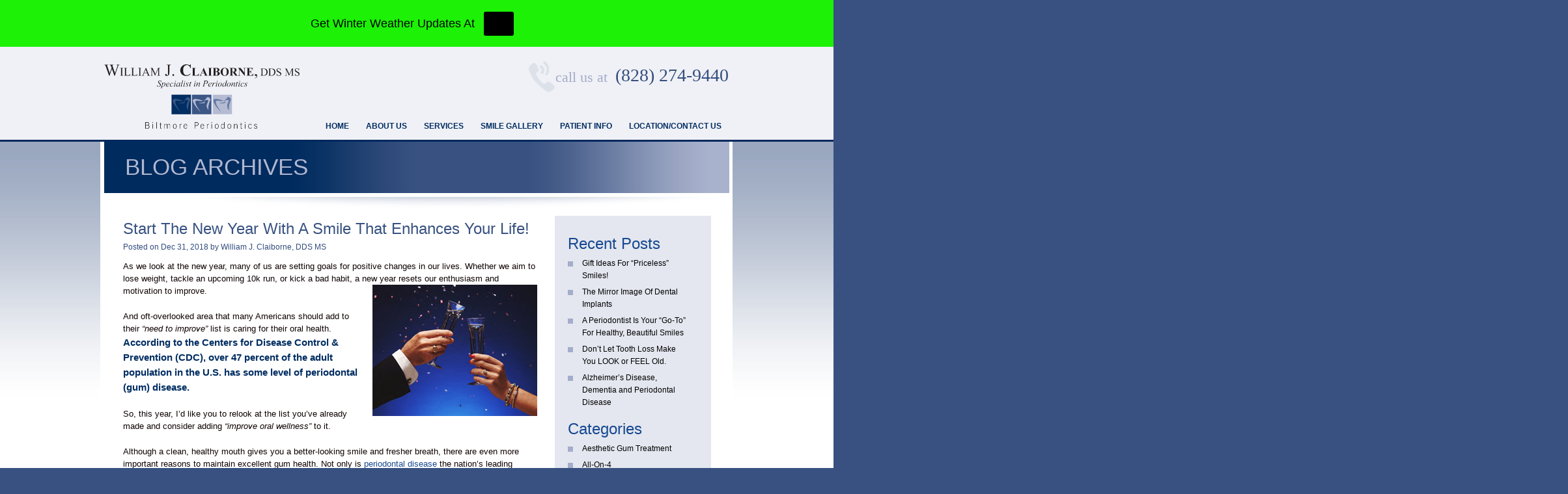

--- FILE ---
content_type: text/html; charset=UTF-8
request_url: https://www.biltmoreperiodontics.com/2018/12/
body_size: 16573
content:
<!DOCTYPE html>
<html lang="en-US">
<head>
<meta charset="UTF-8" />
<meta name="viewport" content="width=device-width, initial-scale=1.0">
<title>
December 2018 | William J. Claiborne, DDS MS</title>
<link rel="profile" href="http://gmpg.org/xfn/11" />
<link rel="stylesheet" type="text/css" media="all" href="https://www.biltmoreperiodontics.com/wp-content/themes/exdentist/style.css" />
<link rel="stylesheet" type="text/css" media="all" href="https://www.biltmoreperiodontics.com/wp-content/themes/exdentist/fontface/font.css"/>
<link rel="shortcut icon" type="image/x-icon" href="https://www.biltmoreperiodontics.com/wp-content/themes/exdentist/images/favicon.ico">
<link rel="apple-touch-icon" href="https://www.biltmoreperiodontics.com/wp-content/themes/exdentist/images/apple-touch-icon.png" />
<link rel="pingback" href="" />
<script type="text/javascript" src="https://www.biltmoreperiodontics.com/wp-content/themes/exdentist/js/jquery.js"></script>

<script type="text/javascript" src="https://www.biltmoreperiodontics.com/wp-content/themes/exdentist/js/menu.js"></script>
<script type="text/javascript" src="https://www.biltmoreperiodontics.com/wp-content/themes/exdentist/js/ieh5fix.js"></script>
<!--<script type="text/javascript" src="https://www.biltmoreperiodontics.com/wp-content/themes/exdentist/js/cufon-yui.js"></script>
<script type="text/javascript" src="https://www.biltmoreperiodontics.com/wp-content/themes/exdentist/js/cufon.js"></script>
<script type="text/javascript" src="https://www.biltmoreperiodontics.com/wp-content/themes/exdentist/js/Iskoola_Pota_400.font.js"></script>-->
<script type="text/javascript" src="https://www.biltmoreperiodontics.com/wp-content/themes/exdentist/js/jquery.js"></script>
<script type="text/javascript" src="https://www.biltmoreperiodontics.com/wp-content/themes/exdentist/js/cycle.js"></script>
<link rel="stylesheet" type="text/css" media="all" href="https://www.biltmoreperiodontics.com/wp-content/themes/exdentist/responsive.css" /> <!-- responsive css -->
<link rel="stylesheet" type="text/css" media="all" href="https://www.biltmoreperiodontics.com/wp-content/themes/exdentist/fontface/font.css" /> <!-- responsive css -->

<script type="text/javascript" >

$(function(){
$('#banner div:first').fadeIn(700, function() {
	$('#banner').cycle({ 
			fx:    'fade', 
			speed:  700, 
			timeout: 3000, 
			pager: 'ul.paging',
			slides:'>div.slider_imges_box',
			pagerTemplate:'', 
			pagerActiveClass: 'active'
		
	});
});
});
</script>
   <script type="text/javascript">
            $(function () {
                $('.sub-menu').hover(function () {
                    $(this).parent().addClass('active');
                }, function () {
                    $(this).parent().removeClass('active');
                });
            });
        </script>
<meta name='robots' content='noindex, follow' />

	<!-- This site is optimized with the Yoast SEO plugin v21.2 - https://yoast.com/wordpress/plugins/seo/ -->
	<meta property="og:locale" content="en_US" />
	<meta property="og:type" content="website" />
	<meta property="og:title" content="December 2018 | William J. Claiborne, DDS MS" />
	<meta property="og:url" content="https://www.biltmoreperiodontics.com/2018/12/" />
	<meta property="og:site_name" content="William J. Claiborne, DDS MS" />
	<script type="application/ld+json" class="yoast-schema-graph">{"@context":"https://schema.org","@graph":[{"@type":"CollectionPage","@id":"https://www.biltmoreperiodontics.com/2018/12/","url":"https://www.biltmoreperiodontics.com/2018/12/","name":"December 2018 | William J. Claiborne, DDS MS","isPartOf":{"@id":"https://www.biltmoreperiodontics.com/#website"},"breadcrumb":{"@id":"https://www.biltmoreperiodontics.com/2018/12/#breadcrumb"},"inLanguage":"en-US"},{"@type":"BreadcrumbList","@id":"https://www.biltmoreperiodontics.com/2018/12/#breadcrumb","itemListElement":[{"@type":"ListItem","position":1,"name":"Home","item":"https://www.biltmoreperiodontics.com/"},{"@type":"ListItem","position":2,"name":"Archives for December 2018"}]},{"@type":"WebSite","@id":"https://www.biltmoreperiodontics.com/#website","url":"https://www.biltmoreperiodontics.com/","name":"William J. Claiborne, DDS MS","description":"Asheville North Carolina Dentist | Specialist in Periodontics NC","potentialAction":[{"@type":"SearchAction","target":{"@type":"EntryPoint","urlTemplate":"https://www.biltmoreperiodontics.com/?s={search_term_string}"},"query-input":"required name=search_term_string"}],"inLanguage":"en-US"}]}</script>
	<!-- / Yoast SEO plugin. -->


<link rel="alternate" type="application/rss+xml" title="William  J. Claiborne, DDS MS &raquo; Feed" href="https://www.biltmoreperiodontics.com/feed/" />
<script type="text/javascript">
window._wpemojiSettings = {"baseUrl":"https:\/\/s.w.org\/images\/core\/emoji\/14.0.0\/72x72\/","ext":".png","svgUrl":"https:\/\/s.w.org\/images\/core\/emoji\/14.0.0\/svg\/","svgExt":".svg","source":{"concatemoji":"https:\/\/www.biltmoreperiodontics.com\/wp-includes\/js\/wp-emoji-release.min.js?ver=6.3.7"}};
/*! This file is auto-generated */
!function(i,n){var o,s,e;function c(e){try{var t={supportTests:e,timestamp:(new Date).valueOf()};sessionStorage.setItem(o,JSON.stringify(t))}catch(e){}}function p(e,t,n){e.clearRect(0,0,e.canvas.width,e.canvas.height),e.fillText(t,0,0);var t=new Uint32Array(e.getImageData(0,0,e.canvas.width,e.canvas.height).data),r=(e.clearRect(0,0,e.canvas.width,e.canvas.height),e.fillText(n,0,0),new Uint32Array(e.getImageData(0,0,e.canvas.width,e.canvas.height).data));return t.every(function(e,t){return e===r[t]})}function u(e,t,n){switch(t){case"flag":return n(e,"\ud83c\udff3\ufe0f\u200d\u26a7\ufe0f","\ud83c\udff3\ufe0f\u200b\u26a7\ufe0f")?!1:!n(e,"\ud83c\uddfa\ud83c\uddf3","\ud83c\uddfa\u200b\ud83c\uddf3")&&!n(e,"\ud83c\udff4\udb40\udc67\udb40\udc62\udb40\udc65\udb40\udc6e\udb40\udc67\udb40\udc7f","\ud83c\udff4\u200b\udb40\udc67\u200b\udb40\udc62\u200b\udb40\udc65\u200b\udb40\udc6e\u200b\udb40\udc67\u200b\udb40\udc7f");case"emoji":return!n(e,"\ud83e\udef1\ud83c\udffb\u200d\ud83e\udef2\ud83c\udfff","\ud83e\udef1\ud83c\udffb\u200b\ud83e\udef2\ud83c\udfff")}return!1}function f(e,t,n){var r="undefined"!=typeof WorkerGlobalScope&&self instanceof WorkerGlobalScope?new OffscreenCanvas(300,150):i.createElement("canvas"),a=r.getContext("2d",{willReadFrequently:!0}),o=(a.textBaseline="top",a.font="600 32px Arial",{});return e.forEach(function(e){o[e]=t(a,e,n)}),o}function t(e){var t=i.createElement("script");t.src=e,t.defer=!0,i.head.appendChild(t)}"undefined"!=typeof Promise&&(o="wpEmojiSettingsSupports",s=["flag","emoji"],n.supports={everything:!0,everythingExceptFlag:!0},e=new Promise(function(e){i.addEventListener("DOMContentLoaded",e,{once:!0})}),new Promise(function(t){var n=function(){try{var e=JSON.parse(sessionStorage.getItem(o));if("object"==typeof e&&"number"==typeof e.timestamp&&(new Date).valueOf()<e.timestamp+604800&&"object"==typeof e.supportTests)return e.supportTests}catch(e){}return null}();if(!n){if("undefined"!=typeof Worker&&"undefined"!=typeof OffscreenCanvas&&"undefined"!=typeof URL&&URL.createObjectURL&&"undefined"!=typeof Blob)try{var e="postMessage("+f.toString()+"("+[JSON.stringify(s),u.toString(),p.toString()].join(",")+"));",r=new Blob([e],{type:"text/javascript"}),a=new Worker(URL.createObjectURL(r),{name:"wpTestEmojiSupports"});return void(a.onmessage=function(e){c(n=e.data),a.terminate(),t(n)})}catch(e){}c(n=f(s,u,p))}t(n)}).then(function(e){for(var t in e)n.supports[t]=e[t],n.supports.everything=n.supports.everything&&n.supports[t],"flag"!==t&&(n.supports.everythingExceptFlag=n.supports.everythingExceptFlag&&n.supports[t]);n.supports.everythingExceptFlag=n.supports.everythingExceptFlag&&!n.supports.flag,n.DOMReady=!1,n.readyCallback=function(){n.DOMReady=!0}}).then(function(){return e}).then(function(){var e;n.supports.everything||(n.readyCallback(),(e=n.source||{}).concatemoji?t(e.concatemoji):e.wpemoji&&e.twemoji&&(t(e.twemoji),t(e.wpemoji)))}))}((window,document),window._wpemojiSettings);
</script>
<style type="text/css">
img.wp-smiley,
img.emoji {
	display: inline !important;
	border: none !important;
	box-shadow: none !important;
	height: 1em !important;
	width: 1em !important;
	margin: 0 0.07em !important;
	vertical-align: -0.1em !important;
	background: none !important;
	padding: 0 !important;
}
</style>
	<link rel='stylesheet' id='wp-block-library-css' href='https://www.biltmoreperiodontics.com/wp-includes/css/dist/block-library/style.min.css?ver=6.3.7' type='text/css' media='all' />
<style id='classic-theme-styles-inline-css' type='text/css'>
/*! This file is auto-generated */
.wp-block-button__link{color:#fff;background-color:#32373c;border-radius:9999px;box-shadow:none;text-decoration:none;padding:calc(.667em + 2px) calc(1.333em + 2px);font-size:1.125em}.wp-block-file__button{background:#32373c;color:#fff;text-decoration:none}
</style>
<style id='global-styles-inline-css' type='text/css'>
body{--wp--preset--color--black: #000000;--wp--preset--color--cyan-bluish-gray: #abb8c3;--wp--preset--color--white: #ffffff;--wp--preset--color--pale-pink: #f78da7;--wp--preset--color--vivid-red: #cf2e2e;--wp--preset--color--luminous-vivid-orange: #ff6900;--wp--preset--color--luminous-vivid-amber: #fcb900;--wp--preset--color--light-green-cyan: #7bdcb5;--wp--preset--color--vivid-green-cyan: #00d084;--wp--preset--color--pale-cyan-blue: #8ed1fc;--wp--preset--color--vivid-cyan-blue: #0693e3;--wp--preset--color--vivid-purple: #9b51e0;--wp--preset--gradient--vivid-cyan-blue-to-vivid-purple: linear-gradient(135deg,rgba(6,147,227,1) 0%,rgb(155,81,224) 100%);--wp--preset--gradient--light-green-cyan-to-vivid-green-cyan: linear-gradient(135deg,rgb(122,220,180) 0%,rgb(0,208,130) 100%);--wp--preset--gradient--luminous-vivid-amber-to-luminous-vivid-orange: linear-gradient(135deg,rgba(252,185,0,1) 0%,rgba(255,105,0,1) 100%);--wp--preset--gradient--luminous-vivid-orange-to-vivid-red: linear-gradient(135deg,rgba(255,105,0,1) 0%,rgb(207,46,46) 100%);--wp--preset--gradient--very-light-gray-to-cyan-bluish-gray: linear-gradient(135deg,rgb(238,238,238) 0%,rgb(169,184,195) 100%);--wp--preset--gradient--cool-to-warm-spectrum: linear-gradient(135deg,rgb(74,234,220) 0%,rgb(151,120,209) 20%,rgb(207,42,186) 40%,rgb(238,44,130) 60%,rgb(251,105,98) 80%,rgb(254,248,76) 100%);--wp--preset--gradient--blush-light-purple: linear-gradient(135deg,rgb(255,206,236) 0%,rgb(152,150,240) 100%);--wp--preset--gradient--blush-bordeaux: linear-gradient(135deg,rgb(254,205,165) 0%,rgb(254,45,45) 50%,rgb(107,0,62) 100%);--wp--preset--gradient--luminous-dusk: linear-gradient(135deg,rgb(255,203,112) 0%,rgb(199,81,192) 50%,rgb(65,88,208) 100%);--wp--preset--gradient--pale-ocean: linear-gradient(135deg,rgb(255,245,203) 0%,rgb(182,227,212) 50%,rgb(51,167,181) 100%);--wp--preset--gradient--electric-grass: linear-gradient(135deg,rgb(202,248,128) 0%,rgb(113,206,126) 100%);--wp--preset--gradient--midnight: linear-gradient(135deg,rgb(2,3,129) 0%,rgb(40,116,252) 100%);--wp--preset--font-size--small: 13px;--wp--preset--font-size--medium: 20px;--wp--preset--font-size--large: 36px;--wp--preset--font-size--x-large: 42px;--wp--preset--spacing--20: 0.44rem;--wp--preset--spacing--30: 0.67rem;--wp--preset--spacing--40: 1rem;--wp--preset--spacing--50: 1.5rem;--wp--preset--spacing--60: 2.25rem;--wp--preset--spacing--70: 3.38rem;--wp--preset--spacing--80: 5.06rem;--wp--preset--shadow--natural: 6px 6px 9px rgba(0, 0, 0, 0.2);--wp--preset--shadow--deep: 12px 12px 50px rgba(0, 0, 0, 0.4);--wp--preset--shadow--sharp: 6px 6px 0px rgba(0, 0, 0, 0.2);--wp--preset--shadow--outlined: 6px 6px 0px -3px rgba(255, 255, 255, 1), 6px 6px rgba(0, 0, 0, 1);--wp--preset--shadow--crisp: 6px 6px 0px rgba(0, 0, 0, 1);}:where(.is-layout-flex){gap: 0.5em;}:where(.is-layout-grid){gap: 0.5em;}body .is-layout-flow > .alignleft{float: left;margin-inline-start: 0;margin-inline-end: 2em;}body .is-layout-flow > .alignright{float: right;margin-inline-start: 2em;margin-inline-end: 0;}body .is-layout-flow > .aligncenter{margin-left: auto !important;margin-right: auto !important;}body .is-layout-constrained > .alignleft{float: left;margin-inline-start: 0;margin-inline-end: 2em;}body .is-layout-constrained > .alignright{float: right;margin-inline-start: 2em;margin-inline-end: 0;}body .is-layout-constrained > .aligncenter{margin-left: auto !important;margin-right: auto !important;}body .is-layout-constrained > :where(:not(.alignleft):not(.alignright):not(.alignfull)){max-width: var(--wp--style--global--content-size);margin-left: auto !important;margin-right: auto !important;}body .is-layout-constrained > .alignwide{max-width: var(--wp--style--global--wide-size);}body .is-layout-flex{display: flex;}body .is-layout-flex{flex-wrap: wrap;align-items: center;}body .is-layout-flex > *{margin: 0;}body .is-layout-grid{display: grid;}body .is-layout-grid > *{margin: 0;}:where(.wp-block-columns.is-layout-flex){gap: 2em;}:where(.wp-block-columns.is-layout-grid){gap: 2em;}:where(.wp-block-post-template.is-layout-flex){gap: 1.25em;}:where(.wp-block-post-template.is-layout-grid){gap: 1.25em;}.has-black-color{color: var(--wp--preset--color--black) !important;}.has-cyan-bluish-gray-color{color: var(--wp--preset--color--cyan-bluish-gray) !important;}.has-white-color{color: var(--wp--preset--color--white) !important;}.has-pale-pink-color{color: var(--wp--preset--color--pale-pink) !important;}.has-vivid-red-color{color: var(--wp--preset--color--vivid-red) !important;}.has-luminous-vivid-orange-color{color: var(--wp--preset--color--luminous-vivid-orange) !important;}.has-luminous-vivid-amber-color{color: var(--wp--preset--color--luminous-vivid-amber) !important;}.has-light-green-cyan-color{color: var(--wp--preset--color--light-green-cyan) !important;}.has-vivid-green-cyan-color{color: var(--wp--preset--color--vivid-green-cyan) !important;}.has-pale-cyan-blue-color{color: var(--wp--preset--color--pale-cyan-blue) !important;}.has-vivid-cyan-blue-color{color: var(--wp--preset--color--vivid-cyan-blue) !important;}.has-vivid-purple-color{color: var(--wp--preset--color--vivid-purple) !important;}.has-black-background-color{background-color: var(--wp--preset--color--black) !important;}.has-cyan-bluish-gray-background-color{background-color: var(--wp--preset--color--cyan-bluish-gray) !important;}.has-white-background-color{background-color: var(--wp--preset--color--white) !important;}.has-pale-pink-background-color{background-color: var(--wp--preset--color--pale-pink) !important;}.has-vivid-red-background-color{background-color: var(--wp--preset--color--vivid-red) !important;}.has-luminous-vivid-orange-background-color{background-color: var(--wp--preset--color--luminous-vivid-orange) !important;}.has-luminous-vivid-amber-background-color{background-color: var(--wp--preset--color--luminous-vivid-amber) !important;}.has-light-green-cyan-background-color{background-color: var(--wp--preset--color--light-green-cyan) !important;}.has-vivid-green-cyan-background-color{background-color: var(--wp--preset--color--vivid-green-cyan) !important;}.has-pale-cyan-blue-background-color{background-color: var(--wp--preset--color--pale-cyan-blue) !important;}.has-vivid-cyan-blue-background-color{background-color: var(--wp--preset--color--vivid-cyan-blue) !important;}.has-vivid-purple-background-color{background-color: var(--wp--preset--color--vivid-purple) !important;}.has-black-border-color{border-color: var(--wp--preset--color--black) !important;}.has-cyan-bluish-gray-border-color{border-color: var(--wp--preset--color--cyan-bluish-gray) !important;}.has-white-border-color{border-color: var(--wp--preset--color--white) !important;}.has-pale-pink-border-color{border-color: var(--wp--preset--color--pale-pink) !important;}.has-vivid-red-border-color{border-color: var(--wp--preset--color--vivid-red) !important;}.has-luminous-vivid-orange-border-color{border-color: var(--wp--preset--color--luminous-vivid-orange) !important;}.has-luminous-vivid-amber-border-color{border-color: var(--wp--preset--color--luminous-vivid-amber) !important;}.has-light-green-cyan-border-color{border-color: var(--wp--preset--color--light-green-cyan) !important;}.has-vivid-green-cyan-border-color{border-color: var(--wp--preset--color--vivid-green-cyan) !important;}.has-pale-cyan-blue-border-color{border-color: var(--wp--preset--color--pale-cyan-blue) !important;}.has-vivid-cyan-blue-border-color{border-color: var(--wp--preset--color--vivid-cyan-blue) !important;}.has-vivid-purple-border-color{border-color: var(--wp--preset--color--vivid-purple) !important;}.has-vivid-cyan-blue-to-vivid-purple-gradient-background{background: var(--wp--preset--gradient--vivid-cyan-blue-to-vivid-purple) !important;}.has-light-green-cyan-to-vivid-green-cyan-gradient-background{background: var(--wp--preset--gradient--light-green-cyan-to-vivid-green-cyan) !important;}.has-luminous-vivid-amber-to-luminous-vivid-orange-gradient-background{background: var(--wp--preset--gradient--luminous-vivid-amber-to-luminous-vivid-orange) !important;}.has-luminous-vivid-orange-to-vivid-red-gradient-background{background: var(--wp--preset--gradient--luminous-vivid-orange-to-vivid-red) !important;}.has-very-light-gray-to-cyan-bluish-gray-gradient-background{background: var(--wp--preset--gradient--very-light-gray-to-cyan-bluish-gray) !important;}.has-cool-to-warm-spectrum-gradient-background{background: var(--wp--preset--gradient--cool-to-warm-spectrum) !important;}.has-blush-light-purple-gradient-background{background: var(--wp--preset--gradient--blush-light-purple) !important;}.has-blush-bordeaux-gradient-background{background: var(--wp--preset--gradient--blush-bordeaux) !important;}.has-luminous-dusk-gradient-background{background: var(--wp--preset--gradient--luminous-dusk) !important;}.has-pale-ocean-gradient-background{background: var(--wp--preset--gradient--pale-ocean) !important;}.has-electric-grass-gradient-background{background: var(--wp--preset--gradient--electric-grass) !important;}.has-midnight-gradient-background{background: var(--wp--preset--gradient--midnight) !important;}.has-small-font-size{font-size: var(--wp--preset--font-size--small) !important;}.has-medium-font-size{font-size: var(--wp--preset--font-size--medium) !important;}.has-large-font-size{font-size: var(--wp--preset--font-size--large) !important;}.has-x-large-font-size{font-size: var(--wp--preset--font-size--x-large) !important;}
.wp-block-navigation a:where(:not(.wp-element-button)){color: inherit;}
:where(.wp-block-post-template.is-layout-flex){gap: 1.25em;}:where(.wp-block-post-template.is-layout-grid){gap: 1.25em;}
:where(.wp-block-columns.is-layout-flex){gap: 2em;}:where(.wp-block-columns.is-layout-grid){gap: 2em;}
.wp-block-pullquote{font-size: 1.5em;line-height: 1.6;}
</style>
<link rel='stylesheet' id='contact-form-7-css' href='https://www.biltmoreperiodontics.com/wp-content/plugins/contact-form-7/includes/css/styles.css?ver=5.8' type='text/css' media='all' />
<link rel='stylesheet' id='topbar-css' href='https://www.biltmoreperiodontics.com/wp-content/plugins/top-bar/inc/../css/topbar_style.css?ver=6.3.7' type='text/css' media='all' />
<script type='text/javascript' src='https://www.biltmoreperiodontics.com/wp-includes/js/jquery/jquery.min.js?ver=3.7.0' id='jquery-core-js'></script>
<script type='text/javascript' src='https://www.biltmoreperiodontics.com/wp-includes/js/jquery/jquery-migrate.min.js?ver=3.4.1' id='jquery-migrate-js'></script>
<script type='text/javascript' id='topbar_frontjs-js-extra'>
/* <![CDATA[ */
var tpbr_settings = {"fixed":"notfixed","user_who":"notloggedin","guests_or_users":"all","message":"Get Winter Weather Updates At","status":"active","yn_button":"button","color":"#1cf106","button_text":"<i class=\"fa-brands fa-instagram\"><\/i>","button_url":"https:\/\/www.instagram.com\/biltmoreperiodontics\/","button_behavior":"newwindow","is_admin_bar":"no","detect_sticky":"0"};
/* ]]> */
</script>
<script type='text/javascript' src='https://www.biltmoreperiodontics.com/wp-content/plugins/top-bar/inc/../js/tpbr_front.min.js?ver=6.3.7' id='topbar_frontjs-js'></script>
<link rel="https://api.w.org/" href="https://www.biltmoreperiodontics.com/wp-json/" /><link rel="EditURI" type="application/rsd+xml" title="RSD" href="https://www.biltmoreperiodontics.com/xmlrpc.php?rsd" />
<meta name="generator" content="WordPress 6.3.7" />


	
<!-- Google tag (gtag.js) -->
<script async src="https://www.googletagmanager.com/gtag/js?id=G-3K3M2XFGJ2"></script>
<script>
  window.dataLayer = window.dataLayer || [];
  function gtag(){dataLayer.push(arguments);}
  gtag('js', new Date());

  gtag('config', 'G-3K3M2XFGJ2');
</script>

<script>
$(document).ready(function() {
    $(".toggle_btn").click(function(){
	
	$("header nav ul").slideToggle(500);
		
	});
	
});
</script>
<link rel="stylesheet" href="https://cdnjs.cloudflare.com/ajax/libs/font-awesome/7.0.1/css/all.min.css" integrity="sha512-2SwdPD6INVrV/lHTZbO2nodKhrnDdJK9/kg2XD1r9uGqPo1cUbujc+IYdlYdEErWNu69gVcYgdxlmVmzTWnetw==" crossorigin="anonymous" referrerpolicy="no-referrer" />

</head>
<body>
<div id="main">
  <section id="outer_header">
    <div class="wrapper">
      <header> <a href="https://www.biltmoreperiodontics.com " class="logo"><h3 class="widget-title" style="display:none">Header logo</h3>			<div class="execphpwidget"><img src="https://www.biltmoreperiodontics.com/wp-content/uploads/2021/05/claiborne.png" alt="" style="width: 300px; margin-top: -5px;" /></div>
		</a> 
      <div class="right_side">
      <div class="top_section">
      <h3 class="widget-title" style="display:none">header top contact widget</h3>			<div class="execphpwidget"><div class="call_us"><small><img src="https://www.biltmoreperiodontics.com/wp-content/themes/exdentist/images/reciver.png" alt=""></small><span>call us at</span></div>
      <div class="number"><h3><a href="tel:8282749440">(828) 274-9440</a></h3></div>  </div>
		    
      </div>
      <nav>
      <a href="javascript:void()" class="toggle_btn">MENU</a>
      <ul id="menu-headermenu" class="menu"><li id="menu-item-15" class="menu-item menu-item-type-custom menu-item-object-custom menu-item-home menu-item-15"><a href="https://www.biltmoreperiodontics.com/"><span><strong>Home</strong></span></a></li>
<li id="menu-item-16" class="menu-item menu-item-type-post_type menu-item-object-page menu-item-has-children menu-item-16"><a href="https://www.biltmoreperiodontics.com/about-us/"><span><strong>About Us</strong></span></a>
<ul class="sub-menu">
	<li id="menu-item-1649" class="menu-item menu-item-type-post_type menu-item-object-page menu-item-1649"><a href="https://www.biltmoreperiodontics.com/about-us/"><span><strong>Dr. Claiborne</strong></span></a></li>
	<li id="menu-item-3089" class="menu-item menu-item-type-post_type menu-item-object-page menu-item-3089"><a href="https://www.biltmoreperiodontics.com/dr-koby-martin/"><span><strong>DR. MARTIN</strong></span></a></li>
	<li id="menu-item-1668" class="menu-item menu-item-type-post_type menu-item-object-page menu-item-1668"><a href="https://www.biltmoreperiodontics.com/comprehensive-care-team/"><span><strong>Comprehensive Care Team</strong></span></a></li>
	<li id="menu-item-1737" class="menu-item menu-item-type-post_type menu-item-object-page menu-item-1737"><a href="https://www.biltmoreperiodontics.com/meet-the-staff/"><span><strong>Meet The Staff</strong></span></a></li>
	<li id="menu-item-2093" class="menu-item menu-item-type-post_type menu-item-object-page menu-item-2093"><a href="https://www.biltmoreperiodontics.com/services/advanced-technology/"><span><strong>Advanced Technology</strong></span></a></li>
</ul>
</li>
<li id="menu-item-19" class="menu-item menu-item-type-post_type menu-item-object-page menu-item-has-children menu-item-19"><a href="https://www.biltmoreperiodontics.com/services/dental-implants-tooth-replacement/"><span><strong>Services</strong></span></a>
<ul class="sub-menu">
	<li id="menu-item-176" class="menu-item menu-item-type-post_type menu-item-object-page menu-item-176"><a href="https://www.biltmoreperiodontics.com/services/dental-implants-tooth-replacement/"><span><strong>Dental Implants (Tooth Replacement)</strong></span></a></li>
	<li id="menu-item-187" class="menu-item menu-item-type-post_type menu-item-object-page menu-item-187"><a href="https://www.biltmoreperiodontics.com/services/periodontal-gum-treatment/"><span><strong>Periodontal (Gum) Treatment</strong></span></a></li>
	<li id="menu-item-197" class="menu-item menu-item-type-post_type menu-item-object-page menu-item-197"><a href="https://www.biltmoreperiodontics.com/services/aesthetic-gum-enhancements/"><span><strong>Periodontal Plastic Surgery</strong></span></a></li>
	<li id="menu-item-239" class="menu-item menu-item-type-post_type menu-item-object-page menu-item-239"><a href="https://www.biltmoreperiodontics.com/services/advanced-technology/"><span><strong>Advanced Technology</strong></span></a></li>
	<li id="menu-item-1384" class="menu-item menu-item-type-post_type menu-item-object-page menu-item-1384"><a href="https://www.biltmoreperiodontics.com/services/oral-iv-sedation/"><span><strong>Oral &#038; IV Sedation</strong></span></a></li>
</ul>
</li>
<li id="menu-item-20" class="menu-item menu-item-type-post_type menu-item-object-page menu-item-20"><a href="https://www.biltmoreperiodontics.com/smile-gallery/"><span><strong>Smile Gallery</strong></span></a></li>
<li id="menu-item-200" class="menu-item menu-item-type-taxonomy menu-item-object-category menu-item-has-children menu-item-200"><a href="https://www.biltmoreperiodontics.com/lmb/"><span><strong>Patient Info</strong></span></a>
<ul class="sub-menu">
	<li id="menu-item-1856" class="menu-item menu-item-type-post_type menu-item-object-page menu-item-1856"><a href="https://www.biltmoreperiodontics.com/referral-form/"><span><strong>Dr. Referral Form</strong></span></a></li>
	<li id="menu-item-1587" class="menu-item menu-item-type-custom menu-item-object-custom menu-item-1587"><a target="_blank" rel="noopener" href="https://www.biltmoreperiodontics.com/wp-content/uploads/2017/06/Claiborne-Pt-Registration.pdf"><span><strong>New Patient Registration</strong></span></a></li>
	<li id="menu-item-1588" class="menu-item menu-item-type-custom menu-item-object-custom menu-item-1588"><a target="_blank" rel="noopener" href="https://www.biltmoreperiodontics.com/wp-content/uploads/2017/06/Claiborne-HIPPA-Form.pdf"><span><strong>Patient Privacy Form</strong></span></a></li>
	<li id="menu-item-1582" class="menu-item menu-item-type-custom menu-item-object-custom menu-item-1582"><a target="_blank" rel="noopener" href="https://www.biltmoreperiodontics.com/wp-content/uploads/2017/05/Claiborne-Post-Op.pdf"><span><strong>Post-Op Instructions</strong></span></a></li>
	<li id="menu-item-1581" class="menu-item menu-item-type-taxonomy menu-item-object-category menu-item-1581"><a href="https://www.biltmoreperiodontics.com/lmb/"><span><strong>Topics of Interest</strong></span></a></li>
</ul>
</li>
<li id="menu-item-18" class="last menu-item menu-item-type-post_type menu-item-object-page menu-item-18"><a href="https://www.biltmoreperiodontics.com/locationcontact-us/"><span><strong>Location/Contact Us</strong></span></a></li>
</ul>      </nav>
      </div>    
      </header>
    </div>
  </section><div class="wrapper">
  <div class="common">
  <div id="about_us">
  <div id="head"><h4>Blog Archives</h4></div>
  <section id="body_containar">
  <div class="detail_box detail_bottom_border">
  
  <div class="inner_content bg_right">
  <div class="left_containar right">
  <h3 class="widget-title">Recent Posts</h3>			<div class="execphpwidget"><ul>
<li>
<a href="https://www.biltmoreperiodontics.com/gift-ideas-for-priceless-smiles/"> Gift Ideas For &#8220;Priceless&#8221; Smiles! </a>
</li>
<li>
<a href="https://www.biltmoreperiodontics.com/the-mirror-image-of-dental-implants/"> The Mirror Image Of Dental Implants </a>
</li>
<li>
<a href="https://www.biltmoreperiodontics.com/a-periodontist-is-your-go-to-for-healthy-beautiful-smiles/"> A Periodontist Is Your &#8220;Go-To&#8221; For Healthy, Beautiful Smiles </a>
</li>
<li>
<a href="https://www.biltmoreperiodontics.com/dont-let-tooth-loss-make-you-look-or-feel-old/"> Don&#8217;t Let Tooth Loss Make You LOOK or FEEL Old. </a>
</li>
<li>
<a href="https://www.biltmoreperiodontics.com/3147-2/"> Alzheimer&#8217;s Disease, Dementia and Periodontal Disease </a>
</li>
</ul></div>
		<h3 class="widget-title">Categories</h3>			<div class="execphpwidget"><ul>
<li>
  <a href="https://www.biltmoreperiodontics.com/aesthetic-gum-treatment/">  Aesthetic Gum Treatment </a>
</li>
   <li>
  <a href="https://www.biltmoreperiodontics.com/dental-implants/all-on-4/">  All-On-4 </a>
</li>
   <li>
  <a href="https://www.biltmoreperiodontics.com/alzheimers-disease/">  Alzheimer's Disease </a>
</li>
   <li>
  <a href="https://www.biltmoreperiodontics.com/arthritis-ra/">  Arthritis (RA) </a>
</li>
   <li>
  <a href="https://www.biltmoreperiodontics.com/asheville-dental-specialist/">  Asheville dental specialist </a>
</li>
   <li>
  <a href="https://www.biltmoreperiodontics.com/asheville-periodontist/">  Asheville Periodontist </a>
</li>
   <li>
  <a href="https://www.biltmoreperiodontics.com/bad-breath/">  Bad Breath </a>
</li>
   <li>
  <a href="https://www.biltmoreperiodontics.com/periodontal-gum-disease/bleeding-gums/">  bleeding gums </a>
</li>
   <li>
  <a href="https://www.biltmoreperiodontics.com/aesthetic-gum-treatment/crown-lengthening/">  Crown Lengthening </a>
</li>
   <li>
  <a href="https://www.biltmoreperiodontics.com/dental-cleaning/">  dental cleaning </a>
</li>
   <li>
  <a href="https://www.biltmoreperiodontics.com/dental-fears/">  Dental Fears </a>
</li>
   <li>
  <a href="https://www.biltmoreperiodontics.com/dental-implants/">  Dental Implants </a>
</li>
   <li>
  <a href="https://www.biltmoreperiodontics.com/dental-specialist/">  dental specialist </a>
</li>
   <li>
  <a href="https://www.biltmoreperiodontics.com/dental-technology/">  Dental Technology </a>
</li>
   <li>
  <a href="https://www.biltmoreperiodontics.com/dental-implants/denturespartial-dentures/">  Dentures/Partial Dentures </a>
</li>
   <li>
  <a href="https://www.biltmoreperiodontics.com/diabetes-2/">  Diabetes </a>
</li>
   <li>
  <a href="https://www.biltmoreperiodontics.com/dry-mouth/">  Dry Mouth </a>
</li>
   <li>
  <a href="https://www.biltmoreperiodontics.com/financing-options/">  Financing Options </a>
</li>
   <li>
  <a href="https://www.biltmoreperiodontics.com/gag-reflex/">  gag reflex </a>
</li>
   <li>
  <a href="https://www.biltmoreperiodontics.com/aesthetic-gum-treatment/gingivectomy/">  Gingivectomy </a>
</li>
   <li>
  <a href="https://www.biltmoreperiodontics.com/gingivitis-2/">  gingivitis </a>
</li>
   <li>
  <a href="https://www.biltmoreperiodontics.com/periodontal-gum-disease/gingivitis/">  Gingivitis </a>
</li>
   <li>
  <a href="https://www.biltmoreperiodontics.com/overall-health-well-being/grinding-or-clenching/">  grinding or clenching </a>
</li>
   <li>
  <a href="https://www.biltmoreperiodontics.com/aesthetic-gum-treatment/gum-contouring/">  Gum Contouring </a>
</li>
   <li>
  <a href="https://www.biltmoreperiodontics.com/periodontal-gum-disease/gum-disease/">  Gum Disease </a>
</li>
   <li>
  <a href="https://www.biltmoreperiodontics.com/aesthetic-gum-treatment/gum-grafting/">  gum grafting </a>
</li>
   <li>
  <a href="https://www.biltmoreperiodontics.com/aesthetic-gum-treatment/gum-recession/">  Gum Recession </a>
</li>
   <li>
  <a href="https://www.biltmoreperiodontics.com/heart-disease-2/">  Heart Disease </a>
</li>
   <li>
  <a href="https://www.biltmoreperiodontics.com/dental-implants/implant-placement/">  Implant Placement </a>
</li>
   <li>
  <a href="https://www.biltmoreperiodontics.com/insurance-coverage-payment-plans/">  Insurance Coverage &amp; Payment Plans </a>
</li>
   <li>
  <a href="https://www.biltmoreperiodontics.com/iv-sedation/">  IV Sedation </a>
</li>
   <li>
  <a href="https://www.biltmoreperiodontics.com/dental-technology/lanap/">  LANAP </a>
</li>
   <li>
  <a href="https://www.biltmoreperiodontics.com/dental-technology/laser-dentistry/">  Laser dentistry </a>
</li>
   <li>
  <a href="https://www.biltmoreperiodontics.com/lmb/">  Learn More Blog </a>
</li>
   <li>
  <a href="https://www.biltmoreperiodontics.com/periodontal-gum-disease/oral-bacteria/">  oral bacteria </a>
</li>
   <li>
  <a href="https://www.biltmoreperiodontics.com/oral-cancer/">  Oral Cancer </a>
</li>
   <li>
  <a href="https://www.biltmoreperiodontics.com/oral-hygiene-care-at-home/">  Oral Hygiene Care At Home </a>
</li>
   <li>
  <a href="https://www.biltmoreperiodontics.com/oral-sedation/">  Oral Sedation </a>
</li>
   <li>
  <a href="https://www.biltmoreperiodontics.com/overall-health-well-being/">  Overall Health &amp; Well-Being </a>
</li>
   <li>
  <a href="https://www.biltmoreperiodontics.com/periodontal-gum-disease/">  Periodontal (Gum) Disease </a>
</li>
   <li>
  <a href="https://www.biltmoreperiodontics.com/aesthetic-gum-treatment/periodontal-plastic-surgery/">  periodontal plastic surgery </a>
</li>
   <li>
  <a href="https://www.biltmoreperiodontics.com/periodontist/">  Periodontist </a>
</li>
   <li>
  <a href="https://www.biltmoreperiodontics.com/periodontitis/">  Periodontitis </a>
</li>
   <li>
  <a href="https://www.biltmoreperiodontics.com/periodontal-gum-disease/pregnancy-gingivitis/">  Pregnancy Gingivitis </a>
</li>
   <li>
  <a href="https://www.biltmoreperiodontics.com/aesthetic-gum-treatment/receded-gums/">  Receded Gums </a>
</li>
   <li>
  <a href="https://www.biltmoreperiodontics.com/aesthetic-gum-treatment/repairing-a-gummy-smile/">  Repairing A Gummy Smile </a>
</li>
   <li>
  <a href="https://www.biltmoreperiodontics.com/dental-implants/sinus-lifts/">  Sinus Lifts </a>
</li>
   <li>
  <a href="https://www.biltmoreperiodontics.com/periodontal-gum-disease/sore-or-swollen-gums/">  Sore or swollen gums </a>
</li>
   <li>
  <a href="https://www.biltmoreperiodontics.com/stroke/">  Stroke </a>
</li>
   <li>
  <a href="https://www.biltmoreperiodontics.com/systemic-inflammation/">  Systemic Inflammation </a>
</li>
   <li>
  <a href="https://www.biltmoreperiodontics.com/dental-implants/tooth-loss/">  Tooth Loss </a>
</li>
   <li>
  <a href="https://www.biltmoreperiodontics.com/dental-implants/tooth-replacement-dental-implants/">  Tooth Replacement </a>
</li>
   </ul> </div>
		<h3 class="widget-title">Archives</h3>
			<ul>
					<li><a href='https://www.biltmoreperiodontics.com/2024/09/'>September 2024</a></li>
	<li><a href='https://www.biltmoreperiodontics.com/2024/08/'>August 2024</a></li>
	<li><a href='https://www.biltmoreperiodontics.com/2024/07/'>July 2024</a></li>
	<li><a href='https://www.biltmoreperiodontics.com/2024/06/'>June 2024</a></li>
	<li><a href='https://www.biltmoreperiodontics.com/2024/05/'>May 2024</a></li>
	<li><a href='https://www.biltmoreperiodontics.com/2024/04/'>April 2024</a></li>
	<li><a href='https://www.biltmoreperiodontics.com/2024/03/'>March 2024</a></li>
	<li><a href='https://www.biltmoreperiodontics.com/2024/02/'>February 2024</a></li>
	<li><a href='https://www.biltmoreperiodontics.com/2024/01/'>January 2024</a></li>
	<li><a href='https://www.biltmoreperiodontics.com/2023/12/'>December 2023</a></li>
	<li><a href='https://www.biltmoreperiodontics.com/2023/11/'>November 2023</a></li>
	<li><a href='https://www.biltmoreperiodontics.com/2023/10/'>October 2023</a></li>
	<li><a href='https://www.biltmoreperiodontics.com/2023/09/'>September 2023</a></li>
	<li><a href='https://www.biltmoreperiodontics.com/2023/08/'>August 2023</a></li>
	<li><a href='https://www.biltmoreperiodontics.com/2023/07/'>July 2023</a></li>
	<li><a href='https://www.biltmoreperiodontics.com/2023/06/'>June 2023</a></li>
	<li><a href='https://www.biltmoreperiodontics.com/2023/05/'>May 2023</a></li>
	<li><a href='https://www.biltmoreperiodontics.com/2023/04/'>April 2023</a></li>
	<li><a href='https://www.biltmoreperiodontics.com/2023/03/'>March 2023</a></li>
	<li><a href='https://www.biltmoreperiodontics.com/2023/02/'>February 2023</a></li>
	<li><a href='https://www.biltmoreperiodontics.com/2023/01/'>January 2023</a></li>
	<li><a href='https://www.biltmoreperiodontics.com/2022/12/'>December 2022</a></li>
	<li><a href='https://www.biltmoreperiodontics.com/2022/11/'>November 2022</a></li>
	<li><a href='https://www.biltmoreperiodontics.com/2022/10/'>October 2022</a></li>
	<li><a href='https://www.biltmoreperiodontics.com/2022/09/'>September 2022</a></li>
	<li><a href='https://www.biltmoreperiodontics.com/2022/08/'>August 2022</a></li>
	<li><a href='https://www.biltmoreperiodontics.com/2022/07/'>July 2022</a></li>
	<li><a href='https://www.biltmoreperiodontics.com/2022/06/'>June 2022</a></li>
	<li><a href='https://www.biltmoreperiodontics.com/2022/05/'>May 2022</a></li>
	<li><a href='https://www.biltmoreperiodontics.com/2022/04/'>April 2022</a></li>
	<li><a href='https://www.biltmoreperiodontics.com/2022/03/'>March 2022</a></li>
	<li><a href='https://www.biltmoreperiodontics.com/2022/02/'>February 2022</a></li>
	<li><a href='https://www.biltmoreperiodontics.com/2022/01/'>January 2022</a></li>
	<li><a href='https://www.biltmoreperiodontics.com/2021/12/'>December 2021</a></li>
	<li><a href='https://www.biltmoreperiodontics.com/2021/11/'>November 2021</a></li>
	<li><a href='https://www.biltmoreperiodontics.com/2021/10/'>October 2021</a></li>
	<li><a href='https://www.biltmoreperiodontics.com/2021/09/'>September 2021</a></li>
	<li><a href='https://www.biltmoreperiodontics.com/2021/08/'>August 2021</a></li>
	<li><a href='https://www.biltmoreperiodontics.com/2021/07/'>July 2021</a></li>
	<li><a href='https://www.biltmoreperiodontics.com/2021/06/'>June 2021</a></li>
	<li><a href='https://www.biltmoreperiodontics.com/2021/05/'>May 2021</a></li>
	<li><a href='https://www.biltmoreperiodontics.com/2021/04/'>April 2021</a></li>
	<li><a href='https://www.biltmoreperiodontics.com/2021/03/'>March 2021</a></li>
	<li><a href='https://www.biltmoreperiodontics.com/2021/02/'>February 2021</a></li>
	<li><a href='https://www.biltmoreperiodontics.com/2021/01/'>January 2021</a></li>
	<li><a href='https://www.biltmoreperiodontics.com/2020/12/'>December 2020</a></li>
	<li><a href='https://www.biltmoreperiodontics.com/2020/11/'>November 2020</a></li>
	<li><a href='https://www.biltmoreperiodontics.com/2020/10/'>October 2020</a></li>
	<li><a href='https://www.biltmoreperiodontics.com/2020/09/'>September 2020</a></li>
	<li><a href='https://www.biltmoreperiodontics.com/2020/08/'>August 2020</a></li>
	<li><a href='https://www.biltmoreperiodontics.com/2020/07/'>July 2020</a></li>
	<li><a href='https://www.biltmoreperiodontics.com/2020/06/'>June 2020</a></li>
	<li><a href='https://www.biltmoreperiodontics.com/2020/05/'>May 2020</a></li>
	<li><a href='https://www.biltmoreperiodontics.com/2020/04/'>April 2020</a></li>
	<li><a href='https://www.biltmoreperiodontics.com/2020/03/'>March 2020</a></li>
	<li><a href='https://www.biltmoreperiodontics.com/2020/02/'>February 2020</a></li>
	<li><a href='https://www.biltmoreperiodontics.com/2020/01/'>January 2020</a></li>
	<li><a href='https://www.biltmoreperiodontics.com/2019/12/'>December 2019</a></li>
	<li><a href='https://www.biltmoreperiodontics.com/2019/11/'>November 2019</a></li>
	<li><a href='https://www.biltmoreperiodontics.com/2019/10/'>October 2019</a></li>
	<li><a href='https://www.biltmoreperiodontics.com/2019/09/'>September 2019</a></li>
	<li><a href='https://www.biltmoreperiodontics.com/2019/08/'>August 2019</a></li>
	<li><a href='https://www.biltmoreperiodontics.com/2019/07/'>July 2019</a></li>
	<li><a href='https://www.biltmoreperiodontics.com/2019/06/'>June 2019</a></li>
	<li><a href='https://www.biltmoreperiodontics.com/2019/05/'>May 2019</a></li>
	<li><a href='https://www.biltmoreperiodontics.com/2019/04/'>April 2019</a></li>
	<li><a href='https://www.biltmoreperiodontics.com/2019/03/'>March 2019</a></li>
	<li><a href='https://www.biltmoreperiodontics.com/2019/02/'>February 2019</a></li>
	<li><a href='https://www.biltmoreperiodontics.com/2019/01/'>January 2019</a></li>
	<li><a href='https://www.biltmoreperiodontics.com/2018/12/' aria-current="page">December 2018</a></li>
	<li><a href='https://www.biltmoreperiodontics.com/2018/11/'>November 2018</a></li>
	<li><a href='https://www.biltmoreperiodontics.com/2018/10/'>October 2018</a></li>
	<li><a href='https://www.biltmoreperiodontics.com/2018/09/'>September 2018</a></li>
	<li><a href='https://www.biltmoreperiodontics.com/2018/08/'>August 2018</a></li>
	<li><a href='https://www.biltmoreperiodontics.com/2018/07/'>July 2018</a></li>
	<li><a href='https://www.biltmoreperiodontics.com/2018/06/'>June 2018</a></li>
	<li><a href='https://www.biltmoreperiodontics.com/2018/05/'>May 2018</a></li>
	<li><a href='https://www.biltmoreperiodontics.com/2018/04/'>April 2018</a></li>
	<li><a href='https://www.biltmoreperiodontics.com/2018/03/'>March 2018</a></li>
	<li><a href='https://www.biltmoreperiodontics.com/2018/02/'>February 2018</a></li>
	<li><a href='https://www.biltmoreperiodontics.com/2018/01/'>January 2018</a></li>
	<li><a href='https://www.biltmoreperiodontics.com/2017/12/'>December 2017</a></li>
	<li><a href='https://www.biltmoreperiodontics.com/2017/11/'>November 2017</a></li>
	<li><a href='https://www.biltmoreperiodontics.com/2017/10/'>October 2017</a></li>
	<li><a href='https://www.biltmoreperiodontics.com/2017/09/'>September 2017</a></li>
	<li><a href='https://www.biltmoreperiodontics.com/2017/08/'>August 2017</a></li>
	<li><a href='https://www.biltmoreperiodontics.com/2017/07/'>July 2017</a></li>
	<li><a href='https://www.biltmoreperiodontics.com/2017/06/'>June 2017</a></li>
	<li><a href='https://www.biltmoreperiodontics.com/2017/05/'>May 2017</a></li>
	<li><a href='https://www.biltmoreperiodontics.com/2017/04/'>April 2017</a></li>
	<li><a href='https://www.biltmoreperiodontics.com/2017/03/'>March 2017</a></li>
	<li><a href='https://www.biltmoreperiodontics.com/2017/02/'>February 2017</a></li>
	<li><a href='https://www.biltmoreperiodontics.com/2017/01/'>January 2017</a></li>
	<li><a href='https://www.biltmoreperiodontics.com/2016/12/'>December 2016</a></li>
	<li><a href='https://www.biltmoreperiodontics.com/2016/11/'>November 2016</a></li>
	<li><a href='https://www.biltmoreperiodontics.com/2016/10/'>October 2016</a></li>
	<li><a href='https://www.biltmoreperiodontics.com/2016/09/'>September 2016</a></li>
	<li><a href='https://www.biltmoreperiodontics.com/2016/08/'>August 2016</a></li>
	<li><a href='https://www.biltmoreperiodontics.com/2016/07/'>July 2016</a></li>
	<li><a href='https://www.biltmoreperiodontics.com/2016/06/'>June 2016</a></li>
	<li><a href='https://www.biltmoreperiodontics.com/2016/05/'>May 2016</a></li>
	<li><a href='https://www.biltmoreperiodontics.com/2016/04/'>April 2016</a></li>
	<li><a href='https://www.biltmoreperiodontics.com/2016/03/'>March 2016</a></li>
	<li><a href='https://www.biltmoreperiodontics.com/2016/02/'>February 2016</a></li>
	<li><a href='https://www.biltmoreperiodontics.com/2016/01/'>January 2016</a></li>
	<li><a href='https://www.biltmoreperiodontics.com/2015/12/'>December 2015</a></li>
	<li><a href='https://www.biltmoreperiodontics.com/2015/11/'>November 2015</a></li>
	<li><a href='https://www.biltmoreperiodontics.com/2015/10/'>October 2015</a></li>
	<li><a href='https://www.biltmoreperiodontics.com/2015/09/'>September 2015</a></li>
	<li><a href='https://www.biltmoreperiodontics.com/2015/08/'>August 2015</a></li>
	<li><a href='https://www.biltmoreperiodontics.com/2015/07/'>July 2015</a></li>
	<li><a href='https://www.biltmoreperiodontics.com/2015/06/'>June 2015</a></li>
	<li><a href='https://www.biltmoreperiodontics.com/2015/05/'>May 2015</a></li>
	<li><a href='https://www.biltmoreperiodontics.com/2015/04/'>April 2015</a></li>
	<li><a href='https://www.biltmoreperiodontics.com/2015/03/'>March 2015</a></li>
	<li><a href='https://www.biltmoreperiodontics.com/2015/02/'>February 2015</a></li>
	<li><a href='https://www.biltmoreperiodontics.com/2015/01/'>January 2015</a></li>
	<li><a href='https://www.biltmoreperiodontics.com/2014/12/'>December 2014</a></li>
	<li><a href='https://www.biltmoreperiodontics.com/2014/11/'>November 2014</a></li>
	<li><a href='https://www.biltmoreperiodontics.com/2014/10/'>October 2014</a></li>
	<li><a href='https://www.biltmoreperiodontics.com/2014/09/'>September 2014</a></li>
	<li><a href='https://www.biltmoreperiodontics.com/2014/08/'>August 2014</a></li>
	<li><a href='https://www.biltmoreperiodontics.com/2014/07/'>July 2014</a></li>
	<li><a href='https://www.biltmoreperiodontics.com/2014/06/'>June 2014</a></li>
	<li><a href='https://www.biltmoreperiodontics.com/2014/05/'>May 2014</a></li>
	<li><a href='https://www.biltmoreperiodontics.com/2014/04/'>April 2014</a></li>
	<li><a href='https://www.biltmoreperiodontics.com/2014/03/'>March 2014</a></li>
	<li><a href='https://www.biltmoreperiodontics.com/2014/02/'>February 2014</a></li>
	<li><a href='https://www.biltmoreperiodontics.com/2014/01/'>January 2014</a></li>
	<li><a href='https://www.biltmoreperiodontics.com/2013/12/'>December 2013</a></li>
	<li><a href='https://www.biltmoreperiodontics.com/2013/11/'>November 2013</a></li>
	<li><a href='https://www.biltmoreperiodontics.com/2013/10/'>October 2013</a></li>
	<li><a href='https://www.biltmoreperiodontics.com/2013/09/'>September 2013</a></li>
	<li><a href='https://www.biltmoreperiodontics.com/2013/08/'>August 2013</a></li>
	<li><a href='https://www.biltmoreperiodontics.com/2013/07/'>July 2013</a></li>
	<li><a href='https://www.biltmoreperiodontics.com/2013/06/'>June 2013</a></li>
	<li><a href='https://www.biltmoreperiodontics.com/2013/05/'>May 2013</a></li>
	<li><a href='https://www.biltmoreperiodontics.com/2013/04/'>April 2013</a></li>
	<li><a href='https://www.biltmoreperiodontics.com/2013/03/'>March 2013</a></li>
	<li><a href='https://www.biltmoreperiodontics.com/2013/02/'>February 2013</a></li>
	<li><a href='https://www.biltmoreperiodontics.com/2013/01/'>January 2013</a></li>
	<li><a href='https://www.biltmoreperiodontics.com/2012/12/'>December 2012</a></li>
	<li><a href='https://www.biltmoreperiodontics.com/2012/11/'>November 2012</a></li>
	<li><a href='https://www.biltmoreperiodontics.com/2012/10/'>October 2012</a></li>
	<li><a href='https://www.biltmoreperiodontics.com/2012/09/'>September 2012</a></li>
	<li><a href='https://www.biltmoreperiodontics.com/2012/08/'>August 2012</a></li>
	<li><a href='https://www.biltmoreperiodontics.com/2012/07/'>July 2012</a></li>
	<li><a href='https://www.biltmoreperiodontics.com/2012/06/'>June 2012</a></li>
			</ul>

			  </div>
  <div class="right_containar left">
      <div class="blog ">
 <a href="https://www.biltmoreperiodontics.com/start-the-new-year-with-a-smile-that-enhances-your-life/"> <h2> Start The New Year With A Smile That Enhances Your Life! </h2></a><br />
    <span> Posted on Dec 31, 2018 by William J. Claiborne, DDS MS  </span>
 
    <p>As we look at the new year, many of us are setting goals for positive changes in our lives. Whether we aim to lose weight, tackle an upcoming 10k run, or kick a bad habit, a new year resets our enthusiasm and motivation to improve.<img decoding="async" fetchpriority="high" class="alignright size-full wp-image-1968" src="https://www.biltmoreperiodontics.com/wp-content/uploads/2018/12/ChampagneClink.jpg" alt="" width="253" height="202" /></p>
<p>And oft-overlooked area that many Americans should add to their <em>“need to improve”</em> list is caring for their oral health. <strong>According to the Centers for Disease Control &amp; Prevention (CDC), over 47 percent of the adult population in the U.S. has some level of periodontal (gum) disease.</strong></p>
<p>So, this year, I’d like you to relook at the list you’ve already made and consider adding <em>“improve oral wellness”</em> to it.</p>
<p>Although a clean, healthy mouth gives you a better-looking smile and fresher breath, there are even more important reasons to maintain excellent gum health. Not only is <a href="https://www.biltmoreperiodontics.com/services/periodontal-gum-treatment/">periodontal disease</a> the nation&#8217;s leading cause of adult tooth loss, it has been linked serious health risks. This includes heart disease, high blood pressure, memory loss, arthritis, diabetes, preterm babies and impotency.</p>
<p><a href="https://www.biltmoreperiodontics.com/services/periodontal-gum-treatment/">Gum disease</a> can begin silently, with warning signs that are not obvious or may be easily ignored. It may be first noticed by sore spots on gum tissues. You may notice some blood in the sink when brushing teeth. Your mouth may feel sticky and you have bad breath more frequently.</p>
<p>When these signs are ignored, gum disease is allowed to progress further. The symptoms of gum disease are:</p>
<ul>
<li><em>Red, swollen or tender gums or other sore areas in your mouth</em></li>
<li><em>Bleeding while brushing or flossing</em></li>
<li><em>Gums that recede or pull away from teeth, causing the teeth to look longer than before</em></li>
<li><em>Loose or separating teeth</em></li>
<li><em>Pus pockets between your gums and teeth</em></li>
<li><em>Persistent bad breath</em></li>
<li><em>A change in the way your teeth fit together when you bite</em></li>
<li><em>A change in the fit of partial dentures</em></li>
</ul>
<p>You can also learn about the stages of gum disease on the web site of the American Academy of Periodontology: (<a href="https://www.perio.org/consumer/types-gum-disease.html">https://www.perio.org/consumer/types-gum-disease.html</a>).</p>
<p>Your mouth also sends off warning signs when something is wrong. For example, an ache coming from a tooth may indicate a cavity or crack. A sore spot in the mouth could be caused by a canker sore or warning sign of oral cancer.</p>
<p>Some periodontal needs can be managed by their general dentist. However, as signs of periodontal disease continue, periodontal treatment may require the skills of a specialist. Patients who have moderate or severe levels of <a href="https://www.biltmoreperiodontics.com/services/periodontal-gum-treatment/">periodontal disease</a>, or patients with more complex cases, are often best managed through &#8216;team treatment&#8217; between a general dentist and periodontal specialist.</p>
<p>The American Academy of Periodontology defines a periodontist as <em>“a dentist who specializes in the prevention, diagnosis, and treatment of periodontal disease, and in the placement of dental implants. <a href="https://www.biltmoreperiodontics.com/about-us/">Periodontists</a> are also experts in the treatment of oral inflammation. Periodontists receive extensive training in these areas, including three additional years of education beyond dental school. They are familiar with the latest techniques for diagnosing and treating periodontal disease, and are also trained in performing cosmetic periodontal procedures.</em></p>
<p><em>&#8220;Periodontists often treat more problematic periodontal cases, such as those with severe gum disease or a complex medical history. Periodontists offer a wide range of treatments, such as scaling and root planing (in which the infected surface of the root is cleaned) or root surface debridement (in which damaged tissue is removed). They can also treat patients with severe gum problems using a range of surgical procedures.</em></p>
<p><em>“In addition, periodontists are specially trained in the placement, maintenance, and repair of dental implants.&#8221;</em></p>
<p>However, if you are experiencing signs of periodontal disease and do not have a regular dentist, please know that you do not have to be referred to our office for care. Once your mouth is restored to optimal health, we can suggest a general dentist for you if you do not have one.</p>
<p>Don&#8217;t delay seeking care when you notice the first warning sign. Early treatment may save you greatly in time and expense &#8211; and even help you avoid tooth loss! Once your mouth is restored to a healthy state, we&#8217;ll help you maintain it by recommending home care steps combined with periodic check-ups.</p>
<p>If your obstacle has been fear of dentistry, we have an excellent reputation for helping fearful dental patients overcome these. We also offer oral and I.V. sedation (twilight sleep) that help patients feel more relaxed during treatment.</p>
<p>Or, if you feel you can&#8217;t manage the expenses associated with dental care, we offer several payment plans. Through these, you can afford to achieve a healthy smile while making easy, monthly payments.</p>
<p>Begin with a consultation or ask for an initial periodontal exam by calling <strong>828-274-9440</strong>. Let our specialized skills in periodontics help to restore your teeth and gums to excellent oral health and confident smiles!</p>
<p>&nbsp;</p>
 <!-- <p class="post">posted in <a href="https://www.biltmoreperiodontics.com/start-the-new-year-with-a-smile-that-enhances-your-life/"><a href="https://www.biltmoreperiodontics.com/arthritis-ra/" rel="category tag">Arthritis (RA)</a>, <a href="https://www.biltmoreperiodontics.com/asheville-periodontist/" rel="category tag">Asheville Periodontist</a>, <a href="https://www.biltmoreperiodontics.com/bad-breath/" rel="category tag">Bad Breath</a>, <a href="https://www.biltmoreperiodontics.com/periodontal-gum-disease/bleeding-gums/" rel="category tag">bleeding gums</a>, <a href="https://www.biltmoreperiodontics.com/dental-implants/" rel="category tag">Dental Implants</a>, <a href="https://www.biltmoreperiodontics.com/dental-specialist/" rel="category tag">dental specialist</a>, <a href="https://www.biltmoreperiodontics.com/diabetes-2/" rel="category tag">Diabetes</a>, <a href="https://www.biltmoreperiodontics.com/financing-options/" rel="category tag">Financing Options</a>, <a href="https://www.biltmoreperiodontics.com/periodontal-gum-disease/gum-disease/" rel="category tag">Gum Disease</a>, <a href="https://www.biltmoreperiodontics.com/heart-disease-2/" rel="category tag">Heart Disease</a>, <a href="https://www.biltmoreperiodontics.com/insurance-coverage-payment-plans/" rel="category tag">Insurance Coverage &amp; Payment Plans</a>, <a href="https://www.biltmoreperiodontics.com/iv-sedation/" rel="category tag">IV Sedation</a>, <a href="https://www.biltmoreperiodontics.com/lmb/" rel="category tag">Learn More Blog</a>, <a href="https://www.biltmoreperiodontics.com/periodontal-gum-disease/oral-bacteria/" rel="category tag">oral bacteria</a>, <a href="https://www.biltmoreperiodontics.com/oral-cancer/" rel="category tag">Oral Cancer</a>, <a href="https://www.biltmoreperiodontics.com/oral-sedation/" rel="category tag">Oral Sedation</a>, <a href="https://www.biltmoreperiodontics.com/overall-health-well-being/" rel="category tag">Overall Health &amp; Well-Being</a>, <a href="https://www.biltmoreperiodontics.com/periodontal-gum-disease/" rel="category tag">Periodontal (Gum) Disease</a>, <a href="https://www.biltmoreperiodontics.com/periodontist/" rel="category tag">Periodontist</a>, <a href="https://www.biltmoreperiodontics.com/aesthetic-gum-treatment/receded-gums/" rel="category tag">Receded Gums</a>, <a href="https://www.biltmoreperiodontics.com/periodontal-gum-disease/sore-or-swollen-gums/" rel="category tag">Sore or swollen gums</a>, <a href="https://www.biltmoreperiodontics.com/dental-implants/tooth-loss/" rel="category tag">Tooth Loss</a>, <a href="https://www.biltmoreperiodontics.com/dental-implants/tooth-replacement-dental-implants/" rel="category tag">Tooth Replacement</a>   </a>|
      Comments Off  </p>-->
  </div>
  
    <div class="blog ">
 <a href="https://www.biltmoreperiodontics.com/you-can-avoid-gum-disease-know-how-it-forms-easy-prevention-tips/"> <h2> You CAN Avoid Gum Disease &#8211; Know How It Forms &#038; Easy Prevention Tips </h2></a><br />
    <span> Posted on Dec 14, 2018 by William J. Claiborne, DDS MS  </span>
 
    <p>I know of so many friends and family members who have avoided or minimized serious health problems (and perhaps even death) by taking preventive measures when it c<img decoding="async" class="alignright  wp-image-1964" src="https://www.biltmoreperiodontics.com/wp-content/uploads/2018/12/Fluoroscope-300x259.jpg" alt="" width="258" height="223" srcset="https://www.biltmoreperiodontics.com/wp-content/uploads/2018/12/Fluoroscope-300x259.jpg 300w, https://www.biltmoreperiodontics.com/wp-content/uploads/2018/12/Fluoroscope-768x662.jpg 768w, https://www.biltmoreperiodontics.com/wp-content/uploads/2018/12/Fluoroscope.jpg 785w" sizes="(max-width: 258px) 100vw, 258px" />omes to their health. Annual screenings (such as mammograms, prostate checks, pap smears, and colonoscopies, to name a few) have enabled countless people to simply treat or avoid serious conditions and get back to their lives and loved ones.</p>
<p>When we &#8220;take charge&#8221; of our health, we can also avoid the time and expense required for treating problems that could have been prevented in the first place. For example, not smoking helps us avoid the risk of many cancers and respiratory diseases. Eating a healthy diet and regular exercise lowers our risk for heart disease.</p>
<p>I believe that when people know what to do to avoid problems, they can be proactive in their health. This is especially true for <a href="https://www.biltmoreperiodontics.com/services/periodontal-gum-treatment/">periodontal (gum) disease</a>. What I find is that many individuals are simply not familiar with effective prevention measures nor the signs and symptoms of this infectious disease.</p>
<p>People are often surprised to learn that gum disease first begins without obvious symptoms. Even when it&#8217;s fully underway, the warning signs are often ignored or deemed &#8220;normal.&#8221; For instance, seeing blood in the sink when brushing is a sign that the gums are weak and inflamed, even though some people assume this means they&#8217;re doing a good job. (BTW, you should NEVER see blood in the sink when brushing!)</p>
<p>The path that leads to <a href="https://www.biltmoreperiodontics.com/services/periodontal-gum-treatment/">gum disease</a> can easily be bypassed, however. The process of how it forms and progresses is:</p>
<p><strong>•  Oral Bacteria Overload:</strong> Bacteria in our mouths is unavoidable. It is on our food, utensils, the glasses we drink from and the pencil we hold between our teeth. Because the mouth is a warm, dark, and moist environment, it offers an ideal setting for bacterial growth. Although certain bacteria levels are manageable through brushing, flossing, and saliva flow, problems begin when too much bacteria accumulate and remain in the mouth.</p>
<p><strong>•  Plaque:</strong> Without regular brushing, flossing, sufficient saliva flow, and low-sugar diet, oral bacteria can reproduce rapidly. Their accumulation can quickly form a sticky film that you feel on teeth (a &#8216;fuzzy&#8217; feeling), known as plaque.</p>
<p><strong>•  Tartar (or Calculus):</strong> In just 48 hours, plaque can harden on teeth. This is known as tartar (or calculus) and is actually a cement-hard mass of oral bacteria. Like plaque, tartar will continually grow as the bacteria reproduce. Their destruction includes boring into tooth enamel and eating away at gum tissues.</p>
<p><strong>•  Gingivitis:</strong> This is actually the first phase of gum disease. At this stage, gum tissues are under attack and become sore. It can cause the gums to bleed when brushing and gum tenderness. You may experience an aching sensation in some areas. Your breath will be bad more often. By taking proper measures as soon as you notice these symptoms, the gums can be restored to a healthy state. However, there is a fine line between being able to undo gingivitis and its progression to gum disease.</p>
<p><strong>•  Gum Disease:</strong> At this level, the gums are inflamed and tender and red rather than a healthy pink color. Your breath will be unpleasant on a consistent basis. The gums may also begin to pull away from the base of some teeth, exposing sensitive tooth root areas. As the inflammation progresses, pus pockets may form at the base of some teeth. Without treatment, teeth will loosen as the bacteria destroy the structures that support tooth roots. Eventually, tooth removal may be required.</p>
<p>Almost half of American adults have some level of <a href="https://www.biltmoreperiodontics.com/services/periodontal-gum-treatment/">periodontal disease</a>, which is also the nation&#8217;s leading cause of adult tooth loss. Yet, it&#8217;s one of the most preventable diseases with simple measures.</p>
<p>It has also been found that the bacteria of gum disease can enter the bloodstream, triggering systemic inflammation. Gum disease has been linked to a long list of serious health problems. These include heart disease, some cancers (including prostate, lung, and pancreatic cancers), stroke, preterm babies, arthritis, diabetes, Alzheimer&#8217;s disease and erectile dysfunction (ED).</p>
<p>Twice daily brushing (at least two minutes each time), daily flossing, drinking plenty of water, and limiting sweets and caffeine (including colas, tea, and coffee) are simple ways to keep your mouth healthy between regular dental check-ups and cleanings. Remember that your 6-month check-ups are very important. During these visits, any tartar that has accumulated can be removed and signs of early gum disease can be noted &#8211; and promptly resolved.</p>
<p>These simple steps can help you avoid the discomfort of gum disease as well as the devastation of losing your teeth and having to decide on replacement. These procedures &#8211; and the expense &#8211; can be avoided. And, contrary to what some people believe, losing teeth is NOT a natural part of the aging process. With proper care, you can easily enjoy a smile of natural teeth throughout your lifetime.</p>
<p>If you are experiencing symptoms of gingivitis or periodontal disease, call our <a href="https://www.biltmoreperiodontics.com/locationcontact-us/">Asheville periodontal office</a> at <strong>828-274-9440</strong>. As a <a href="https://www.biltmoreperiodontics.com/about-us/">periodontist</a>, I have specialized skills to restore your oral health and customize a program to help you keep it at its best.</p>
 <!-- <p class="post">posted in <a href="https://www.biltmoreperiodontics.com/you-can-avoid-gum-disease-know-how-it-forms-easy-prevention-tips/"><a href="https://www.biltmoreperiodontics.com/alzheimers-disease/" rel="category tag">Alzheimer's Disease</a>, <a href="https://www.biltmoreperiodontics.com/arthritis-ra/" rel="category tag">Arthritis (RA)</a>, <a href="https://www.biltmoreperiodontics.com/asheville-periodontist/" rel="category tag">Asheville Periodontist</a>, <a href="https://www.biltmoreperiodontics.com/bad-breath/" rel="category tag">Bad Breath</a>, <a href="https://www.biltmoreperiodontics.com/periodontal-gum-disease/bleeding-gums/" rel="category tag">bleeding gums</a>, <a href="https://www.biltmoreperiodontics.com/dental-specialist/" rel="category tag">dental specialist</a>, <a href="https://www.biltmoreperiodontics.com/diabetes-2/" rel="category tag">Diabetes</a>, <a href="https://www.biltmoreperiodontics.com/dry-mouth/" rel="category tag">Dry Mouth</a>, <a href="https://www.biltmoreperiodontics.com/periodontal-gum-disease/gum-disease/" rel="category tag">Gum Disease</a>, <a href="https://www.biltmoreperiodontics.com/heart-disease-2/" rel="category tag">Heart Disease</a>, <a href="https://www.biltmoreperiodontics.com/lmb/" rel="category tag">Learn More Blog</a>, <a href="https://www.biltmoreperiodontics.com/periodontal-gum-disease/oral-bacteria/" rel="category tag">oral bacteria</a>, <a href="https://www.biltmoreperiodontics.com/oral-hygiene-care-at-home/" rel="category tag">Oral Hygiene Care At Home</a>, <a href="https://www.biltmoreperiodontics.com/overall-health-well-being/" rel="category tag">Overall Health &amp; Well-Being</a>, <a href="https://www.biltmoreperiodontics.com/periodontal-gum-disease/" rel="category tag">Periodontal (Gum) Disease</a>, <a href="https://www.biltmoreperiodontics.com/periodontist/" rel="category tag">Periodontist</a>, <a href="https://www.biltmoreperiodontics.com/aesthetic-gum-treatment/receded-gums/" rel="category tag">Receded Gums</a>, <a href="https://www.biltmoreperiodontics.com/periodontal-gum-disease/sore-or-swollen-gums/" rel="category tag">Sore or swollen gums</a>, <a href="https://www.biltmoreperiodontics.com/systemic-inflammation/" rel="category tag">Systemic Inflammation</a>, <a href="https://www.biltmoreperiodontics.com/dental-implants/tooth-loss/" rel="category tag">Tooth Loss</a>, <a href="https://www.biltmoreperiodontics.com/dental-implants/tooth-replacement-dental-implants/" rel="category tag">Tooth Replacement</a>   </a>|
      Comments Off  </p>-->
  </div>
  
    <div class="blog ">
 <a href="https://www.biltmoreperiodontics.com/have-good-breath-for-the-holidays-and-ban-bad-breath-forever/"> <h2> Have GOOD Breath For The Holidays! And Ban BAD Breath Forever! </h2></a><br />
    <span> Posted on Dec 05, 2018 by William J. Claiborne, DDS MS  </span>
 
    <p>The holidays are a time when friends and family bring us closer together. Whether sitting side-by-side at the table or in close conversations at cocktail parties, we find ourselves a little more conscious about our breath odor than perhaps we normally would be.<img decoding="async" class="alignright  wp-image-1960" src="https://www.biltmoreperiodontics.com/wp-content/uploads/2018/12/Family-Table-300x200.jpg" alt="" width="342" height="228" srcset="https://www.biltmoreperiodontics.com/wp-content/uploads/2018/12/Family-Table-300x200.jpg 300w, https://www.biltmoreperiodontics.com/wp-content/uploads/2018/12/Family-Table-768x513.jpg 768w, https://www.biltmoreperiodontics.com/wp-content/uploads/2018/12/Family-Table-1024x683.jpg 1024w, https://www.biltmoreperiodontics.com/wp-content/uploads/2018/12/Family-Table.jpg 1254w" sizes="(max-width: 342px) 100vw, 342px" /></p>
<p>Of course, we&#8217;ve all encountered <em><strong>that</strong></em> individual who has the memorable bad breath. And, what a terrible impression that leaves, which tends to be forever associated with that person. Fortunately, there are easy ways to avoid having bad breath in these situations and to have fresher breath throughout the year.</p>
<p>It is important to know that bad breath is typically the result of accumulated oral bacteria. It&#8217;s as simple as that. And, it&#8217;s as difficult as that. Like aging garbage, bacteria in the mouth that amass to high numbers create an odor &#8212; a stinky odor.</p>
<p>There are a number of things that contribute to the ability of these icky organisms&#8217; ability to reproduce. One that may surprise you is having a dry mouth.</p>
<p>A dry mouth may seem less inviting as a breeding ground for bacteria since they typically thrive in environments that are warm, moist, and dark. However, when saliva flow is unable to efficiently cleanse bacteria buildup from the mouth, they are easily able to reproduce.</p>
<p>A dry mouth is rather common today. A large percentage of common medications (including anti-depressants, decongestants, and anti-histamines) have a side effect of oral dryness. Too, many beverages contribute to a dry mouth. These include colas, coffee, tea, and those containing alcohol.</p>
<p>Another way that oral bacteria can run rampant has to do with our oral hygiene routines. To be truly thorough in cleaning tooth surfaces, it is recommended to spend two minutes per brushing, twice a day. That applies to both manual and electronic toothbrushes.</p>
<p>Even so, it is estimated that nearly one-third of American adults brush their teeth for an insufficient amount of time. Even worse, about that same amount fail to brush twice a day. This means that a frightening number of bacteria are left to grow and thrive in these mouths.</p>
<p>When you factor in that brushing only tackles about half the amount of bacteria in the mouth, you&#8217;re left with a tremendous amount that are able to grow and thrive. You may be surprised to learn that the tongue harbors anywhere<span class="st"> from 58 to 65 percent of the bacteria in your &#8220;oral cavity.&#8221; </span></p>
<p>Oral bacteria love to embed in the tiny bumps and grooves of the tongue since they are not easily dislodged. Thus, it&#8217;s necessary that the tongue be involved in your oral hygiene regimen at home to keep bacteria levels under control.</p>
<p>Some toothbrushes have a &#8220;tongue scraper&#8221; on the reverse side of the bristles that&#8217;s an effective option. Or, you can just brush your tongue with the bristles after you&#8217;re teeth are brushed. Be sure to reach towards the back of the tongue where the majority of bacteria exist.</p>
<p>Another challenge for maintaining control of oral bacteria have to do with the eating habits of the American population. While &#8220;three squares&#8221; were once the norm, today&#8217;s American has more of a &#8220;grazing&#8221; schedule.</p>
<p>For example, your &#8220;average Joe&#8221; may have breakfast, a mid-morning latte, lunch, a mid-afternoon snack, dinner, and a bowl of popcorn or ice-cream while watching television. Throw in coffee, colas, and tea in with this consumption, you have a pattern that works against your smile.</p>
<p>Although saliva is designed to rinse the mouth consistently during the day, this frequency in eating poses more of a challenge than it is capable of handling. Too, food has more opportunities to becomes stuck between teeth. For those who do not floss daily, these bits are left to rot, adding to bacterial growth.</p>
<p>So, how do you avoid being &#8220;the one who has bad breath&#8221;? It begins with your time at the sink. <em>Slow down!</em> Spend at least two minutes each time you brush. Don&#8217;t scrub your teeth but allow the brush to sweep over them, especially near the gum line. Spend extra time, too, going over the tops of large teeth that have deep grooves.</p>
<p>Tend to your tongue. Either brush your tongue or use a tongue scraper. You&#8217;ll be removing a tremendous amount of bacteria that can form bad breath.</p>
<p>Floss daily. If it&#8217;s difficult for you, ask our hygienist to work with you on your technique so it is comfortable and efficient. You can also purchase an electronic flosser (water flosser). These are affordable and proven to be just as effective as manual flossing.</p>
<p>Drink plenty of water throughout the day. If you take medications that are drying, consider using an oral rinse formulated to replenish moisture (available over-the-counter). If you&#8217;re having a beverage that contains alcohol, drink a glass of plain water between each drink. This not only adds moisture to the mouth, it will dilute the acids in the mouth for less potential damage to tooth enamel (and lessen staining).</p>
<p>Not mentioned prior but very important to avoiding oral bacteria buildup &#8211; keep your six-month dental cleanings and exams <em>without fail</em>! These visits remove plaque and calculus (or tartar), which are nothing more than gathered bacteria.</p>
<p>These small measures will help you avoid cavities, gum disease, AND be the one who&#8217;s easy to get close to at any gathering! If you have tender gums, gums that bleed when brushing, or frequent bad breath, however, you should arrange to see a periodontal specialist as soon as possible.</p>
<p>A <a href="https://www.biltmoreperiodontics.com/about-us/">periodontist</a> is a dental specialist who has advanced training in the diagnosis and treatment of all stages of <a href="https://www.biltmoreperiodontics.com/services/periodontal-gum-treatment/">periodontal (gum) disease</a>. He or she is your best way to have a confident, &#8220;get close&#8221; smile! Call our <a href="https://www.biltmoreperiodontics.com/locationcontact-us/">Asheville periodontal office</a> at <strong>828-274-9440</strong> to learn more.</p>
<p>&nbsp;</p>
<p>&nbsp;</p>
<p>&nbsp;</p>
<p>&nbsp;</p>
 <!-- <p class="post">posted in <a href="https://www.biltmoreperiodontics.com/have-good-breath-for-the-holidays-and-ban-bad-breath-forever/"><a href="https://www.biltmoreperiodontics.com/asheville-periodontist/" rel="category tag">Asheville Periodontist</a>, <a href="https://www.biltmoreperiodontics.com/bad-breath/" rel="category tag">Bad Breath</a>, <a href="https://www.biltmoreperiodontics.com/periodontal-gum-disease/bleeding-gums/" rel="category tag">bleeding gums</a>, <a href="https://www.biltmoreperiodontics.com/dental-specialist/" rel="category tag">dental specialist</a>, <a href="https://www.biltmoreperiodontics.com/dry-mouth/" rel="category tag">Dry Mouth</a>, <a href="https://www.biltmoreperiodontics.com/periodontal-gum-disease/gum-disease/" rel="category tag">Gum Disease</a>, <a href="https://www.biltmoreperiodontics.com/lmb/" rel="category tag">Learn More Blog</a>, <a href="https://www.biltmoreperiodontics.com/periodontal-gum-disease/oral-bacteria/" rel="category tag">oral bacteria</a>, <a href="https://www.biltmoreperiodontics.com/oral-hygiene-care-at-home/" rel="category tag">Oral Hygiene Care At Home</a>, <a href="https://www.biltmoreperiodontics.com/overall-health-well-being/" rel="category tag">Overall Health &amp; Well-Being</a>, <a href="https://www.biltmoreperiodontics.com/periodontal-gum-disease/" rel="category tag">Periodontal (Gum) Disease</a>, <a href="https://www.biltmoreperiodontics.com/periodontist/" rel="category tag">Periodontist</a>, <a href="https://www.biltmoreperiodontics.com/periodontal-gum-disease/sore-or-swollen-gums/" rel="category tag">Sore or swollen gums</a>   </a>|
      Comments Off  </p>-->
  </div>
  
   
</div>
  </div>
</div>
<div class="team_treatment">
<div class="add">
<div class="right_team">
<h3 class="widget-title" style="display:none">Blog banner widget</h3>			<div class="execphpwidget"><img src="https://www.biltmoreperiodontics.com/wp-content/themes/exdentist/images/btm_banner.jpg" alt=""></div>
		</div>
</div>
</div>
</section>
</div>
</div>
</div>
</div>

<footer>

<div class="wrapper">

<div class="innar_footer">

<div class="col">

<div class="text_erea">

<h3 class="widget-meet-dr">Meet The Doctor</h3>			<div class="execphpwidget"><!--<div class="photos"><a href="https://www.biltmoreperiodontics.com/about-us/"><img src="https://www.biltmoreperiodontics.com/wp-content/themes/exdentist/images/images_1.jpg"></a></div>
<div class="text">
<p>A West Virginia native, Dr. William 
J. (Bill) Claiborne completed a 
Bachelor of Science degree in 
Mathematics at Wake Forest 
University <a href="https://www.biltmoreperiodontics.com/about-us/" >read more</a></p>
</div>-->
<div class="left_alin">
<div class="photos"><a href="https://www.biltmoreperiodontics.com/about-us/"><img src="https://www.biltmoreperiodontics.com/wp-content/themes/exdentist/images/images_1.jpg" ></a></div>
<div class="text">
<p><a href="https://www.biltmoreperiodontics.com/about-us/" >Dr. William Claiborne</a></p>
</div>
</div>
<div class="right_alin">
<!--<div style="clear:both; margin-top:20px"></div>-->
<!--
<div class="photos"><a href="https://www.biltmoreperiodontics.com/dr-boyland/"><img src="https://www.biltmoreperiodontics.com/wp-content/uploads/2012/06/Jennifer-Edit-3.jpg" style="width:95px"></a></div>
<div class="text">
<p><a href="https://www.biltmoreperiodontics.com/dr-boyland/" >Dr. Jennifer Boyland</a></p>
</div>-->
</div>
<style>
.right_alin {
    float: right;
    width: 50%;
}
.left_alin {
    float: left;
    width: 50%;
}
</style>
</div>
		 

</div>

</div>

<div class="co2">


<h3>Learn More Blog </h3>

<p><a href="https://www.biltmoreperiodontics.com/gift-ideas-for-priceless-smiles/">Gift Ideas For &#8220;Priceless&#8221; Smiles!</a>-<span>  Sep 25, 2024</span></p>



<p><a href="https://www.biltmoreperiodontics.com/the-mirror-image-of-dental-implants/">The Mirror Image Of Dental Implants</a>-<span>  Sep 16, 2024</span></p>



<p><a href="https://www.biltmoreperiodontics.com/a-periodontist-is-your-go-to-for-healthy-beautiful-smiles/">A Periodontist Is Your &#8220;Go-To&#8221; For Healthy, Beautiful Smiles</a>-<span>  Sep 04, 2024</span></p>



<p><a href="https://www.biltmoreperiodontics.com/dont-let-tooth-loss-make-you-look-or-feel-old/">Don&#8217;t Let Tooth Loss Make You LOOK or FEEL Old.</a>-<span>  Aug 26, 2024</span></p>



<p><a href="https://www.biltmoreperiodontics.com/3147-2/">Alzheimer&#8217;s Disease, Dementia and Periodontal Disease</a>-<span>  Aug 15, 2024</span></p>




 

<!--<span class="pad">06/04/12</span>

<p>Blog title/description goes here</p>-->

</div>

<div class="co3">

<h3 class="widget-title">Contact Info</h3>			<div class="execphpwidget"><p>15 Yorkshire St., Suite 301<br>
Asheville  NC  28803</p>
<strong>(828) 274-9440</strong></div>
		 

</div>

<div class="co4">

<ul>

<h3 class="widget-title" style="display:none">footer social link</h3>			<div class="execphpwidget"><li style="width:auto;"><a href="http://www.facebook.com/profile.php?id=100004059754546" target="_blank"><img src="https://www.biltmoreperiodontics.com/wp-content/themes/exdentist/images/facebook.png" alt=""></a></li>
<li style="    margin-left: 35px;
    /* display: inline-block; */
    font-size: 25px;
    margin-top: -2px;
    position: absolute;"><a href="https://www.instagram.com/biltmoreperiodontics/" target="_blank"><i class="fa-brands fa-instagram"></i></a></li>

</div>
		 

</ul>

</div>

</div>

<div class="footer_nav">

<ul id="menu-footermenu" class="menu"><li id="menu-item-177" class="menu-item menu-item-type-custom menu-item-object-custom menu-item-home menu-item-177"><a href="https://www.biltmoreperiodontics.com/">Home</a></li>
<li id="menu-item-178" class="menu-item menu-item-type-post_type menu-item-object-page menu-item-178"><a href="https://www.biltmoreperiodontics.com/about-us/">About Us</a></li>
<li id="menu-item-181" class="menu-item menu-item-type-post_type menu-item-object-page menu-item-181"><a href="https://www.biltmoreperiodontics.com/services/dental-implants-tooth-replacement/">Services</a></li>
<li id="menu-item-183" class="menu-item menu-item-type-post_type menu-item-object-page menu-item-183"><a href="https://www.biltmoreperiodontics.com/smile-gallery/">Smile Gallery</a></li>
<li id="menu-item-201" class="menu-item menu-item-type-taxonomy menu-item-object-category menu-item-201"><a href="https://www.biltmoreperiodontics.com/lmb/">Learn More Blog</a></li>
<li id="menu-item-180" class="menu-item menu-item-type-post_type menu-item-object-page menu-item-180"><a href="https://www.biltmoreperiodontics.com/locationcontact-us/">Location/Contact Us</a></li>
<li id="menu-item-2950" class="menu-item menu-item-type-custom menu-item-object-custom menu-item-2950"><a target="_blank" rel="noopener" href="https://www.biltmoreperiodontics.com/wp-content/uploads/2023/08/HIPAA-Privacy-Act.pdf">HIPAA Privacy Act</a></li>
<li id="menu-item-1541" class="last menu-item menu-item-type-post_type menu-item-object-page menu-item-1541"><a href="https://www.biltmoreperiodontics.com/accessibility-statement/">Accessibility Statement</a></li>
</ul>
</div>

<h3 class="widget-title" style="display:none">copyright footer</h3>			<div class="execphpwidget"><p>© Copyright All Rights Reserved  |  Site by: <a href="http://www.exploritech.com" target="_blank">Exploritech, Inc.</a></p></div>
		 

</div>

</footer>



<script>
              (function(e){
                  var el = document.createElement('script');
                  el.setAttribute('data-account', 'xAFQQgBIOZ');
                  el.setAttribute('src', 'https://cdn.userway.org/widget.js');
                  document.body.appendChild(el);
                })();
              </script><script type='text/javascript' src='https://www.biltmoreperiodontics.com/wp-content/plugins/contact-form-7/includes/swv/js/index.js?ver=5.8' id='swv-js'></script>
<script type='text/javascript' id='contact-form-7-js-extra'>
/* <![CDATA[ */
var wpcf7 = {"api":{"root":"https:\/\/www.biltmoreperiodontics.com\/wp-json\/","namespace":"contact-form-7\/v1"}};
/* ]]> */
</script>
<script type='text/javascript' src='https://www.biltmoreperiodontics.com/wp-content/plugins/contact-form-7/includes/js/index.js?ver=5.8' id='contact-form-7-js'></script>
<script type='text/javascript' src='https://www.biltmoreperiodontics.com/wp-content/plugins/page-links-to/dist/new-tab.js?ver=3.3.6' id='page-links-to-js'></script>

</body>

</html>



--- FILE ---
content_type: text/css
request_url: https://www.biltmoreperiodontics.com/wp-content/themes/exdentist/style.css
body_size: 4518
content:
/*
Theme Name: William  J. Claiborne, DDS MS
Theme URI: http://www.exploritech.com/
Author: Exploritech, Inc.
Version: 1.4
*/


/* =Reset default browser CSS. Based on work by Eric Meyer: http://meyerweb.com/eric/tools/css/reset/index.html
-------------------------------------------------------------- */

html { -webkit-text-size-adjust: none; }
body, div, ul, li, h1, h2, h3, h4, h5, h6, form, fieldset, p {padding:0;margin:0; font-weight:normal; }
body{font-size:12px; font-family:Arial, Helvetica, sans-serif; color:#000; background:#385181; line-height:19px; }

.specbtban {width: 240px;
position: absolute;
z-index: 99999;
left: 40px;
top: 55px;}


#tpbr_box {color: #000!important; font-size: 18px!important; padding: 17px 0px 17px!important;}
#tpbr_calltoaction {background: #000!important;}

div.wpcf7-validation-errors, div.wpcf7-acceptance-missing {border: none!important;}

.wpcf7 form.sent .wpcf7-response-output {border: none!important; font-weight: bold!important;}

img, fieldset {border:none;margin:0;padding:0;}
.left {	float:left;}
.right {float:right!important;}
.full {	float:left;	width:100%;}
.curve {float:left;	width:100%;}
.curve img {float:left}
span.clear {clear:both;}
a {text-decoration: none!important; color: #184892;}
a:focus {outline:none; text-decoration: none!important; color: #184892;}
a:hover {text-decoration: none!important; color: #000000;}

#main{width:100%; float:left;background:#fff url(images/body_bg.jpg) repeat-x 0 0;}
#outer_header{width:100%; float:left; background:#f0f1f6; border-bottom:3px solid #00295d; }

.wrapper{width:960px; margin:0 auto;}

.borderimg {border: 2px solid #a9b1cc;}

.meetteam {margin-top: 33px;}
.meetteam img{border: 2px solid #a9b1cc; float: left; width: 130px; margin-right: 20px; margin-bottom: 33px;}
.meetteam div {width: 100%; float: left; }
.meetteam h4 {font-size: 21px!important; line-height: 21px; padding-top: 10px; padding-bottom: 18px!important; }

.leftcol.first {width: 23%!important; float: left;}
.leftcol {width: 45%; float: left; margin-right: 24px; margin-top: 20px;}
.leftcol:last-child{margin-right: 0px!important; width: 23%!important; float: left;}
.leftcol img{border: 2px solid #a9b1cc;}

.inner_content_sub_pages .alignright {
float: right;
margin-left: 20px;
margin-bottom: 20px;
}

input, select, textarea {background: #ffffff; border: 1px solid #A9B2CD; padding: 2px; font-family:Arial, Helvetica, sans-serif; color:#000;}

header{width:960px; float:left;  }
header .logo{ float:left;  width:264px; height:87px; margin:32px 0 16px 0;}
header .right_side{ float:right; width:683px; }
header .right_side .top_section{width:308px; float:right; padding:22px 0 20px 0;}
header .right_side .top_section .call_us{width:auto; float:left; font-family:"Times New Roman", Times, serif;}
header .right_side .top_section .call_us small{width:auto; float:left;}
header .right_side .top_section .call_us span{ font-size:22px;color:#a3acc8; padding:15px 0 0 0; float:left;}
header .right_side .top_section h3{ color:#354f7f; font-size:28px;font-family:"Times New Roman", Times, serif;line-height:30px;}
header .right_side .top_section h3 a{color:#354f7f; text-decoration:none;}
header .right_side .top_section .number{width:175px; float:right;  margin-top:7px;}

.pagination {float:left;}


nav{width:100%; float:left;   }
nav ul{width:auto; float:right; list-style:none;  }
nav ul li{width:auto; font-size:12px; text-transform:uppercase;  font-family:Arial, Helvetica, sans-serif; color:#002d62; font-weight:normal; float:left; line-height:15px; position:relative; }
nav ul li a{text-decoration:none; color:#002d62; float:left; padding:0 0px 0 11px; cursor:pointer; }
nav ul li a span{ width:auto; float:left; padding:19px 12px 13px 3px;}
nav ul li.current-menu-item a {background:url(images/left_menu.png) no-repeat left 0;}
nav ul li.current-menu-item a span{background:url(images/right_menu.png) no-repeat right 0; color:#e8eaf2;}
nav ul li.current-post-ancestor a {background:url(images/left_menu.png) no-repeat left 0;}
nav ul li.current-post-ancestor a span{background:url(images/right_menu.png) no-repeat right 0; color:#e8eaf2;}
nav ul li.current-page-parent a {background:url(images/left_menu.png) no-repeat left 0;}
nav ul li.current-page-parent a span{background:url(images/right_menu.png) no-repeat right 0; color:#e8eaf2;}
nav ul li.menu-item-home a {color:#002d62; background:none;}
nav ul li.menu-item-home a span{ color:#002d62; background:none;}
nav ul li a:hover{color:#e8eaf2; background:url(images/left_menu.png) no-repeat left 0;}

nav ul li a:hover span{background:url(images/right_menu.png) no-repeat right 0; color:#e8eaf2;}
nav ul li.active a {background:url(images/left_menu.png) no-repeat left 0;}
nav ul li.active a span{background:url(images/right_menu.png) no-repeat right 0; color:#e8eaf2;}

nav ul li ul{ position:absolute; top:47px; width:auto; left:0px; z-index:99999; display:none; background:#00295d; padding:10px 0 ;}
nav ul li ul li{width:100%!important; float:left; padding: 0 0!important;}
nav ul li ul li a{color:#fff!important; padding:0px!important;width:100%; float:left; }
nav ul li ul li:last-child a{ border-bottom:none;}
nav ul li ul li a span{ padding:8px 24px 8px 18px !important; float:left; width:270px;}

/*nav ul li ul li a span strong{font-weight:normal!important; }*/
nav ul li ul li:last-child a:hover{ background:#15386a}
nav ul li ul li a:hover span{background:#15386a}*/

nav ul li:hover ul ,nav ul li.over{ display:block; }

.common{width:960px; float:left; background: url(images/common_bg.png) repeat-y 0 0;  margin: 0 -5px 0 -6px; padding:0 5px 0px 6px;}

#bannar{width:960px; float:left; background: #fff url(images/bannar_fram.png) no-repeat 0 0; margin: 0 -5px -3px -6px; padding:0 5px 0px 6px;}
#bannar .slider_containar{width:960px; float:left; position:relative;}
#bannar .slider_containar .pagging{width:91px; float:left; position:absolute; left:269px; top:20px;z-index:9999;}
#bannar .slider_containar .pagging ul{width:auto; float:left; list-style:none;}
#bannar .slider_containar .pagging ul li{width:12px; height:12px; float:left; margin: 0 2px 0 2px; display:inline;}
#bannar .slider_containar .pagging ul li a{text-decoration:none; float:left; color:#fff; background:url(images/pagging.png) no-repeat 0 0; width:12px; height:12px;}
#bannar .slider_containar .pagging ul li a:hover{ background-position:0 bottom;}
#bannar .slider_containar .pagging ul li.active a{background-position:0 bottom;}
#bannar .slider_containar .slider{width:960px; float:left;}
#bannar .slider_containar .slider .left_box{ width:306px; float:left; background:url(images/left_box.jpg) no-repeat 0 0; height:226px; padding:177px 0 0 48px;}
#bannar .slider_containar .slider .left_box .list_area{width:306px; float:left;}
#bannar .slider_containar .slider .left_box .list_area h3{width:100%; float:left; font-size:36px; color:#a9b2cd; padding: 0 0 12px 0; text-transform:uppercase;}
#bannar .slider_containar .slider .left_box .list_area ul{width:auto; float:left; list-style:none;}
#bannar .slider_containar .slider .left_box .list_area ul li{width:306px; float:left; font-size:15px; line-height:17px; color:#fff; padding:0px 0 13px 22px; font-weight:normal; background:url(images/bullet.jpg) no-repeat left 4px;}
#bannar .slider_containar .slider .left_box .list_area ul li a{text-decoration:none; color:#fff;}
#bannar .slider_containar .slider .left_box .list_area ul li a:hover{color:#fff;}

a.more_btn{width:80px; float:left; height:33px; background:url(images/more_btn.png) no-repeat 0 0; text-decoration:none; margin-top:5px;  }
a.more_btn span{ font-size:0px; line-height:0px; font-weight:normal; color:#00295d; padding:9px 0 0 9px; float:left; width:auto; text-transform:uppercase; cursor:pointer;}

#bannar .slider_containar .slider .slider_imges_box { display: none}
#bannar .slider_containar .slider .slider_imges_box{width:auto; float:left;}
#bannar .slider_containar .slider .imges_box{width:auto; float:left;}
#bannar .slider_containar .slider .imges_box img{float:left;}

#body_containar{width:960px; float:left; background: #fff url(images/sadow.png) no-repeat 0 0;  padding:35px 0 0 0; padding-bottom:30px;}
#banner{ float:right!important}

#left_section{width:522px; float:left; padding-left:47px; padding-right:51px; background:url(images/dot.jpg) repeat-y  right 0;}
#left_section h3{width:100%; font-size:30px; color:#354f7e; padding-bottom:17px; text-transform:uppercase;}
/*#left_section h3:first-letter{ font-size:100px }*/
#left_section p{width:100%; font-size:13px; color:#100303; padding-bottom:16px;}

#right_section{width:271px; float:right; padding:13px 35px 0 34px;}
#right_section h3{width:100%; font-size:28px; color:#778baf; line-height:31px; padding-bottom:10px; padding-top:0px; }
#right_section h2{width:100%; font-size:44px; line-height:47px; color:#354f7e; padding-bottom:9px; text-transform:uppercase;} 

#about_us{width:960px; float:left;}

#head{width:931px; float:left; background:url(images/head_bg.png) no-repeat 0 0; height:59px; padding:20px 0 0 32px; margin-bottom:0px; z-index:99999;}

#head h4{width:100%; font-size:35px; color:#b0b8d1; line-height:37px; text-transform:uppercase; padding-bottom:10px;}
#head h4 a{color:#b0b8d1; text-decoration:none;}
ul.post-categories{ list-style:none}

.detail_box{width:903px; float:left; margin:0 28px 0px 29px; }
.detail_bottom_border {background: url(images/border_1.jpg) repeat-x left bottom; padding-bottom:25px;}
.detail_box .left_containar{width:298px; float:left; background:#e4e7ef; padding:18px 20px 50px 20px;}
.detail_box .left_containar.right{width:200px; float:left; background:#e4e7ef; padding:18px 20px 50px 20px;}
.detail_box .left_containar h4{width:100%; font-size:20px; line-height:26px; font-weight:normal; color:#385181; text-transform:uppercase;font-variant:small-caps;}
.detail_box .left_containar strong{width:100%; float:left;  color:#9098b2;  font-size:15px; line-height:18px; font-weight:bold; padding-top: 15px; padding-bottom: 8px; }
.detail_box .left_containar strong span{color:#9098b2;}
.detail_box .left_containar a.button { background-color: #00295d; color: #ffffff; text-transform: uppercase; padding: 8px; font-weight: bold; text-decoration: none; }
.detail_box .left_containar p{width:auto; float:left;color:#100303;  font-size:13px; line-height:18px; font-weight:normal; padding-bottom:20px;}


a.button { background-color: #00295d; color: #ffffff; text-transform: uppercase; padding: 8px; font-weight: bold; text-decoration: none; }

#gallery { width: 100%; float: left; }
#gallery .gallery-image { float: left; width: 670px; }
#gallery .gallery-image img { padding-right: 10px; } 

#gallery .gallery-content { background-color: #e4e7ef; padding-top: 14px; padding-left: 14px; padding-right: 14px; width: 193px; float: left; min-height: 207px; line-height: 18px; }
#gallery .gallery-content h4 { text-transform: uppercase; font-size: 17px; padding-bottom: 10px; line-height: 18px; }
#gallery .gallery-content p { padding-bottom: 14px; margin-bottom: 0px; }
#divider {background: url(images/border_1.jpg) repeat-x left bottom; padding-bottom:25px; margin-bottom: 25px; width: 100%; float: left;}

.detail_box .left_containar .testimonial{width:298px; float:left; background: url(images/top_border.jpg) repeat-x 0 0; padding:25px 0 0 0;}
.detail_box .left_containar .testimonial .testimonial_box{width:100%; float:left; background:url(images/comment.jpg) no-repeat 0 0; padding:10px 0 ;}
.detail_box .left_containar .testimonial .testimonial_box p{ width:auto; float:left; color:#385181; font-style:italic; padding-left:19px; padding-top:5px ; font-size:13px; line-height:16px;}
.detail_box .left_containar .testimonial .testimonial_box strong{width:auto; float:left; font-size:14px; color:#8792b8; padding:0px 0 0 18px ; text-transform:uppercase;}

.detail_box .left_containar .testimonial .testimonial_box.larger{width:100%; float:left; background:url(images/comment-lg.jpg) no-repeat 0 0!important; padding:10px 0 ;}

.wp-caption.alignright {float: right; background: #f0f0f0; padding: 10px 5px 5px 10px; margin: 0px 15px;}

.inner_content{width:100%; float:left; background:url(images/inner_bg.jpg) repeat-y 0 0;}
.inner_content.bg_right{width:100%; float:left; background:url(images/inner_bg.jpg) repeat-y 663px 0;}
.inner_content_sub_pages{width:100%; float:left;}
.inner_content_sub_pages p{ font-size:13px;  color:#100303; padding-bottom:20px;}
.inner_content_sub_pages h4 { font-size:22px; color:#385281; line-height:21px; padding-top: 10px; padding-bottom:18px; text-transform: uppercase;}
.inner_content_sub_pages strong{width:100%; float:none; display: block; color:#a9b1cc;  font-size:15px; line-height:18px; font-weight:bold; padding:5px 0; }
.inner_content_sub_pages span {color:#a9b1cc;  font-size:15px; line-height:18px; font-weight:bold; }

.detail_box .right_containar{width:527px; float:right;}
.detail_box .right_containar.left{width:662px; float:left;}
.detail_box .right_containar .photo_box{ float:right; margin:61px 0 10px 10px; display:inline; }
.detail_box .right_containar h4{ font-size:19px; color:#385281; line-height:21px; padding-top:20px; padding-bottom:18px; text-transform:uppercase;}
.detail_box .right_containar p{ font-size:13px;  color:#100303; padding-bottom:20px;     word-wrap: break-word;}
.detail_box .right_containar.left .blog{ float:left; width:96%; margin-bottom:20px; padding-bottom: 10px; padding-top: 10px;  margin-right: 15px; border-bottom:solid 2px #e4e7ef}
.detail_box .right_containar.left .blog.last{border-bottom:none}
.detail_box .right_containar p.post a{ color:#385281; text-decoration:none}
.detail_box .right_containar.left .blog strong{ font-family: Arial; color:#a2a9c2; font-size:15px; line-height:23px; font-weight:bold; }
.detail_box .right_containar img.alignright{ float:right; margin: 0 0 10px 10px; display:inline; }
.detail_box .right_containar img.alignleft{ float:left; margin: 0 10px 10px 0px; display:inline; }


.detail_box .right_containar.left h2{ float:left; color:#385281; font-size:24px; line-hight:28px; width:100%}
.detail_box .right_containar.left span{ padding:10px 0; float:left;  width:100%; color:#324d7d}
a.more-link{ color:#385281; text-decoration:none}
a.more-link:hover{text-decoration:underline}

/*.detail_box .right_containar .text_containar{width:527px; float:left;}
.detail_box .right_containar .text_containar .text_con{width:366px; float:left;}
.detail_box .right_containar .text_containar .photos{width:141px; float:right; height:210px;}*/
.detail_box .right_containar .text_containar .photos img{float:left;}

.team_treatment{width:904px; float:left; margin:28px 0 0 29px; display:inline;  }
.team_treatment img{ float:left;}

footer{width:100%; float:left; background:url(images/footer_bg.jpg) repeat-x 0 0; padding-bottom:30px;}
footer .innar_footer{width:960px; float:left; border-bottom:1px solid #516791; padding-bottom:26px; padding-top:30px;}
footer .innar_footer .col{width:206px; float:left; background:url(images/dot_2.jpg) repeat-y right 0; padding-right:23px; min-height:134px; height:auto!important; height:134px;}
footer .innar_footer .col .text_erea{width:311px; float:left;}
footer .innar_footer .col .text_erea .photos{width:95px; float:left; height:95px;margin-right:13px; display:inline;}
footer .innar_footer .col .text_erea .photos img{float:left; }
footer .innar_footer .col .text_erea .text{width:203px; float:left;}
footer .innar_footer .col .text_erea .text p{width:100%; font-size:13px; color:#d1d5e3; line-height:15px; padding-top:6px;}
footer .innar_footer .col .text_erea .text p a{ /*background: url(images/bullet_1.jpg) no-repeat right 6px;*/ font-size:13px; font-weight:bold; color:#fff; line-height:20px; padding-right:13px; height:9px; text-decoration:none;}

footer .innar_footer .co2{width:358px; float:left; padding:0 43px 0 32px; background:url(images/dot_2.jpg) repeat-y right 0; min-height:134px; height:auto!important; height:134px;}
footer .innar_footer .co2 p{font-size: 11px;}
footer .innar_footer .co2 span{font-size: 11px;}

footer .innar_footer .co3{width: 166px; float: left; padding: 0 35px 0 36px; background:url(images/dot_2.jpg) repeat-y right 0; min-height:134px; height:auto!important; height:134px;}
footer .innar_footer .co3 p{width:100%; font-size:13px; color:#d1d5e3; line-height:15px; padding:3px 0 20px 0px;}
footer .innar_footer .co3 strong{width:100%; float:left; font-size:24px; color:#fff; line-height:27px; font-weight:normal;}
footer .innar_footer .co3 strong a{ color:#fff; text-decoration:none;}

footer .innar_footer .co4{width:59px; float:right;}
footer .innar_footer .co4 ul{width:auto; float:left; list-style:none; padding-left:32px;}
footer .innar_footer .co4 ul li{width:100%; float:left;}
footer .innar_footer .co4 ul li a{text-decoration:none; color:#fff;}
footer .innar_footer .co4 ul li a:hover{color:#fff;}
footer .innar_footer h3{width:100%; float:left; color:#a9b1cc; font-size:20px; line-height:22px; text-transform:uppercase; position: relative; padding-bottom:15px;}
footer .innar_footer span{text-align:left; float:none; font-size:13px; color:#fff;  }

/*footer .innar_footer span.pad{padding-top:15px;} */
footer .innar_footer p{float:left; width:100%; text-align:left; float:left; font-size:13px; color:#d1d5e3; font-weight:normal; padding:0px 0 10px 0; font-family:Arial, Helvetica, sans-serif;}
/*footer .innar_footer p:first-letter{font-size:200%; }*/

footer .innar_footer p a{color:#d1d5e3; text-decoration:none;}
footer .innar_footer p a:hover{ text-decoration:none;}
footer .footer_nav{width:100%; float:left; padding-left:0px; padding-top:25px;}
footer .footer_nav ul {
    width: 100%;
    float: left;
    list-style: none;
    text-align: center;
}
footer .footer_nav ul li{width:auto; display: inline-block; font-size:11px; color:#b3becf; background:url(images/footer_sep.jpg) no-repeat right 4px; padding: 0 7px; text-transform:uppercase;}

footer .footer_nav ul li.last{background:none;}
footer .footer_nav ul li a{text-decoration:none; color:#b3becf;}
footer .footer_nav ul li a:hover{color:#b3becf; text-decoration:underline;}

footer p{font-size:11px; color:#b3becf; text-align:center; float:left; width:100%; padding-top:10px;}
footer .execphpwidget p a{color:#b3becf; }

.wpcf7-not-valid-tip{float:left; width:auto; margin:16px 0 0 -50px}

footer .innar_footer h3.widget-meet-dr{ padding-bottom:12px; }

span.wpcf7-not-valid-tip{ width:258px!important; top:-19px!important; left:51px!important;}

.wpcf7-f96-p13-o1 label{ color: #100303; font-size: 13px; padding-bottom: 20px; padding-bottom:5px; }
.wpcf7-form	{float:left; width:310px;}	
.wpcf7-form	label{float:left; width:94px;}
.wpcf7-form	input{float:left; width:200px;}
.wpcf7-form	.wpcf7-select{float:left; width:200px;}
.wpcf7-form	p{float:left; width:100%;}
.required{color: #ff0000!important;}
.wpcf7-form .wpcf7-textarea{float:left; width:200px; height:80px;}
.wpcf7-form	.wpcf7-submit{float:left; width:100px; background:#00295D; color:#fff; margin-left:90px; border:none; padding:4px; cursor:pointer;}

.location{ float:right; width:180px;}
.location p{ float:left; color:#000;}

.location h3 {
    color: #144166;
    float: left;
    font-size: 17px;
    line-height: 18px;
    padding: 0 0 10px 0;
    width: 98%;
}

.location p strong {
    color: #A9B1CC;
    float: left;
    font-size: 24px;
    font-weight: normal;
    line-height: 27px;
    width: 100%;
}
.left_containar.right h3.widget-title {
    color: #164892;
    float: left;
    font-size: 24px;
    line-height: 33px;
    padding: 8px 0 5px;
    width: 100%;
}


.left_containar.right ul  {
    width: 100%;
	list-style:none;
}	
.left_containar.right ul li {
    background: url(images/bullet.jpg) no-repeat scroll 0 6px transparent;
    float: left;
    padding-bottom: 6px;
    padding-left: 22px;
    width: 80%;
}
.left_containar.right ul li a {
	color:#000000;
	text-decoration:none;

}
#calendar_wrap {
    float: left;
    width: 100%;
}
#calendar_wrap table caption {
    color: #164892;
    font-weight: bold;
    padding-bottom: 10px;
}
#calendar_wrap table td {
    padding: 4px;
}
#wp-calendar{
float: left;
    width: 100%;	
	}
	
tfoot a{ color:#C00; text-decoration:none}	

#searchsubmit {
    background: none repeat scroll 0 0 #184892;
    border: none;
    color: #FFFFFF;
    cursor: pointer;
    margin-top: 4px;
    padding: 2px 4px;
	height: 22px;
	font-weight: bold; font-size: 11px;
}

#searchform .screen-reader-text{float:left; width:100%; display:none;}
#searchform #s{ width:120px;}
#searchform .searchsubmit {float: left; }
.execphpwidget a{color:#324D7D; text-decoration:none;}

div.wpcf7-mail-sent-ok { float:left; }


.left_alin{
	text-align:center;
}



.refform .wpcf7-form	input {
    float: left;
    width: 65%;
}
.refform .wpcf7-form	label {
    float: left;
    width: 30%;
}
.refform .wpcf7-form .wpcf7-textarea {
    float: left;
    width: 65%;
}

.refform .wpcf7-form {
    float: left;
    width: 100%;
}

.refform .wpcf7-form	.wpcf7-submit {
    float: none;
   
    margin: 0 auto;
    display: inherit;
}

.inner_content_sub_pages ul li{
	    font-size: 13px;
    color: #100303;
}

a.button.btnt {
    margin-top: 20px;
    display: inline-block;
}

.logoc {
    float: left;
    max-width: 300px;
    height: auto;
}

.inner_content_sub_pages strong , .detail_box .right_containar.left .blog strong , .inner_content_sub_pages span{
	    color: #002d62;
}


.wp-caption.alignleft {
    float: left;
    background: #f0f0f0;
    padding: 10px 5px 5px 10px;
        margin: 0px 15px 0 0;
}

.wp-caption img {
    max-width: 100%;
    height: auto;
}

.tt1 {
    float: left;
    width: 100%;
    margin-bottom: 50px;
}

.cps span {
    text-transform: uppercase;
   
}

section#body_containar.newd {
    display: flex;
}
section.middlecont {
    max-width: 200px; background: url(images/dot.jpg) repeat-y right 0;
     padding-left: 20px;
    padding-right: 20px; text-align:center;
}

section.middlecont img {
    max-width: 100%;
    max-width: 128px;
    margin: 0 auto;
    display: block;
    border: 3px solid #778baf;
}
section.middlecont h2 {
    width: 100%;
    font-size: 21px;
    color: #354f7e;
    padding-bottom: 17px;
    text-transform: uppercase;
    line-height: 24px;
}

section#body_containar.newd #left_section {
    width: 395px;
}



--- FILE ---
content_type: text/css
request_url: https://www.biltmoreperiodontics.com/wp-content/themes/exdentist/responsive.css
body_size: 2118
content:
@media screen and (max-width:960px) {
	
	#tpbr_box {font-size: 14px!important;}
	
img { max-width:100%; height:auto;}
.wrapper { width:98%; margin:auto;}

footer .wrapper { max-width:90%; }

header { width:100%;}
#left_section h3:first-letter { font-size:60px;}
#right_section h3 { font-size:24px;}
#right_section h2 { font-size:34px;}
#body_containar { width:100%;}
/*slider*/
#bannar { width:100%; padding:0; margin:0;}
#bannar .slider_containar { width:100%;}
#bannar .slider_containar .slider { width:100%; overflow:hidden;}
#bannar .slider_containar .slider .left_box .list_area { width:100%;}
#bannar .slider_containar .slider .left_box .list_area ul { width:100%;;}
#bannar .slider_containar .slider .left_box .list_area ul li { width:100%;}
#bannar .slider_containar .slider .slider_imges_box { width:100% !important;}
#bannar .slider_containar .slider .imges_box { width:100%; float:left;}
/*slider*/

.common { width:100%; margin:0; padding:0;}
#about_us { width:100%;}
.detail_box { width:100%; box-sizing:border-box; padding:0 10px; margin:0;}
#head { width:100%; box-sizing:border-box; background-size:100% 100%; padding:12px 0 0 22px;}
footer .innar_footer { width:100%;}
footer .footer_nav { width:100%; padding:25px 0 0; text-align:center;}

footer .innar_footer p {
    font-size: 15px !important; line-height:23px;
}
.footer_nav li a {
    font-size: 15px;
}
}

@media screen and (max-width:960px) and (min-width:768px) {
header { position:relative; min-height:190px;}
header .right_side { width:55%;}
header nav { position:absolute; left:0; top:143px; text-align:center;}
header nav ul { float:none;}
header nav ul li { float:none; display:inline-block; text-align:left;}
nav ul li ul { background:#022551;}

/*slider starts*/
#bannar .slider_containar .pagging { left:10px; top:10px;}
#bannar .slider_containar .slider .left_box { width:40%; box-sizing:border-box; padding:50px 10px 1000px; margin-bottom:-1000px; background:url("images/left_box.jpg") no-repeat #00295d;}
#banner { width:60% !important;}
/*slider ends*/

#head h4 { font-size:26px;}
#left_section { width:55%; padding:0 10px;}
#right_section { width:38%; padding:13px 5px 0;}



/*inner page*/

.inner_content { background:none;}
.detail_box .left_containar { padding:15px 10px; width:35%; box-sizing:border-box;}
.detail_box .left_containar h4 { font-size:17px;}
.detail_box .left_containar .testimonial { width:100%;}
.detail_box .right_containar { width:62%; box-sizing:border-box;}
.team_treatment { width:100%; box-sizing:border-box; margin:25px 0 0;}

#gallery .gallery-image { width:66%;}
#gallery .gallery-image img { max-width:50%; box-sizing:border-box;}
#gallery .gallery-image img[src="http://www.biltmoreperiodontics.com/wp-content/uploads/2012/06/gallery5.jpg"] { max-width:100%;}
#gallery .gallery-content { padding:10px 10px 0; width:33%; box-sizing:border-box;}


.detail_box .right_containar.left { width:62%;}
.detail_box .left_containar.right { width:35%; margin-bottom:-100000px; padding-bottom:100015px;}
.inner_content.bg_right { background:none; overflow:hidden;}

.wpcf7-form { width:70%;}
.location { width:27%;}
span.wpcf7-not-valid-tip { width:100px !important;}
.wpcf7-form .wpcf7-submit { -webkit-appearance:none;}

span.wpcf7-not-valid-tip { background: none !important; border: medium none !important; margin-left: 94px; margin-top: -24px; padding: 0.2em 0.8em; position: static !important;
    width: 160px !important;}

/*footer*/

footer .innar_footer h3 { font-size:17px;}
footer .innar_footer .col { box-sizing:border-box; width:40%; padding:0 20px 0 0px; min-height:152px;}
footer .innar_footer .col .execphpwidget { float:left; width:100%;}
footer .innar_footer .col .text_erea { width:auto;}
footer .innar_footer .col .text_erea .text { float:none; width:auto; overflow:hidden;}
footer .innar_footer .co2 { box-sizing:border-box; width:28%; padding:0 20px;}
footer .innar_footer .co3 { box-sizing:border-box; width:25%; padding:0 20px; min-height:152px;}
footer .innar_footer .co3 strong { font-size:18px;}
footer .innar_footer .co4 { box-sizing:border-box; width:7%;}
footer .innar_footer .co4 ul { padding-left:15px;}


footer .footer_nav ul { float:none;}
footer .footer_nav ul li { float:none; display:inline-block;}

}
@media screen and (max-width:767px) {
    section#body_containar.newd {
    display: flex;
    flex-direction: column;
}
section.middlecont {
    max-width: 100%;
    background: none;
    padding-left: 20px;
    padding-right: 20px;
    text-align: center;
    border-bottom: 3px dotted #b5bfd1;
    margin: 30px 0 0 0;
    padding-bottom: 30px;
}
    .btcent {text-align: center!important;}
    
    .specbtban {
    width: 274px;
    position: relative;
    z-index: 99999;
    left: 0px;
    top: 0px;
}
    
#bannar .slider_containar { overflow:hidden;}
#left_section {  border-bottom: 3px dotted #b5bfd1;box-sizing: border-box; padding: 0 10px 20px; width: 100%; background:none;}
#right_section { width:100%; box-sizing:border-box; padding:20px 10px;}
#outer_header { border-bottom:none;}
header .right_side .top_section .call_us small img { width:30px; height:30px;}
header .right_side .top_section .call_us span { padding-top:5px; margin-left:7px;}
header .right_side .top_section .number { margin-top:0;}

header .right_side { width:100%;}
header .logo { width:100%; text-align:center;}
header .right_side .top_section { float:none; width:100%;}
header .right_side .top_section { padding:10px 0 15px;}
.top_section .execphpwidget { display:table; margin:auto;}
header .right_side .top_section .call_us { float:left; margin-right:10px;}
header .right_side .top_section .number { float:left;}
header .right_side .top_section h3 { font-size:22px;}

nav a.toggle_btn {  background: url("images/toggle_icon.png") no-repeat scroll 96% center #00295d;  box-sizing: border-box;  color: #ffffff;  display: block;  font-size: 18px;  padding: 10px;  width: 100%; box-sizing:border-box;  border-radius:5px 5px 0 0;}
header nav { margin-bottom:5px;}
header nav ul { display:none; background:#b5bfd1;}
header nav ul li { width:100%; float:left;}
header nav ul li a span { padding:13px 12px 10px 3px;}
header nav ul li a { width:100%; box-sizing:border-box; display:block; font-size:14px;}
header nav ul li a span { width:100%; box-sizing:border-box; display:block;}
nav ul li ul li ul { background:#14386a;}
nav ul li ul li a span { width:100%; box-sizing:border-box; display:block;}
nav ul li a:hover span, nav ul li.current-page-parent a span, nav ul li.current-menu-item a span, nav ul li a:hover, nav ul li.current-menu-item a, nav ul li.active a, nav ul li.current-post-ancestor a span { background-repeat:repeat;}

header nav ul li ul { position:static; visibility:visible !important; display:none !important; }
header nav ul li ul span {padding-left:15px; box-sizing:border-box;}
header nav ul li:hover ul { display:block !important;}

/*slider*/
#bannar .slider_containar .slider { overflow:visible;}
#bannar .slider_containar .slider .left_box { width:100%; box-sizing:border-box; padding:15px; background-color:#00295d;}
#banner { float:none; width:100% !important;}
#bannar .slider_containar .slider .imges_box img { width:100% !important;}
#bannar .slider_containar .slider .left_box .list_area h3 { font-size:24px;}
#bannar .slider_containar .slider .left_box { height:180px;}
#bannar .slider_containar .slider .left_box .list_area ul li { padding-bottom:5px;}
#bannar .slider_containar .pagging { left:210px; bottom:10px; top:auto;}
/*slider*/

#left_section h3:first-letter { font-size:40px;}
#left_section h3 { font-size:24px;}

#head { height:auto; padding:10px 0 0 10px;}
#head h4 {color: #b0b8d1;font-family: "IskoolaPota"; font-size: 20px;line-height: 25px; padding-bottom: 10px; text-transform: uppercase; width: 100%;}
.inner_content { background:none;}
.detail_box .left_containar { padding:15px 10px; width:100%; box-sizing:border-box; padding-bottom:25px; border-bottom:3px dotted #b5bfd1;}
.detail_box .left_containar h4 { font-size:17px;}
.detail_box .left_containar .testimonial { width:100%;}
.detail_box .right_containar { width:100%; box-sizing:border-box;}
.detail_box .right_containar .photo_box { margin-top:25px;}
.team_treatment { width:100%; box-sizing:border-box; margin:25px 0 0;}

#gallery .gallery-image { width:100%;}
#gallery .gallery-image img { max-width:50%; box-sizing:border-box;}
#gallery .gallery-image img[src="http://www.biltmoreperiodontics.com/wp-content/uploads/2012/06/gallery5.jpg"] { max-width:100%;}
#gallery .gallery-content { padding:10px 10px 0; width:100%; box-sizing:border-box;}
#gallery .gallery-image img { padding:0 1px;}


.detail_box .right_containar.left { width:100%; padding-bottom:25px;}
.detail_box .left_containar.right { width:100%; margin-bottom:25px;}
.inner_content.bg_right { background:none; overflow:hidden;}

.wpcf7-form { width:60%;}
.location { width:30%;}
.wpcf7-form .wpcf7-submit { margin-left:0;}
.detail_box .right_containar h4 { font-size:17px;}
.detail_box .right_containar.left { padding-bottom:0;}
.detail_box .right_containar.left .blog { width:100%;}

/*footer*/
footer .innar_footer h3 { font-size:17px;}

footer .innar_footer .col { box-sizing:border-box; width:100%; padding:0px 3px 20px; min-height:auto; background:none;  border-bottom: 3px dotted #b5bfd1;}
footer .innar_footer .col .execphpwidget { float:left; width:100%;}
footer .innar_footer .col .text_erea { width:auto;}
footer .innar_footer .col .text_erea .text { float:none; width:auto; overflow:hidden;}
footer .innar_footer .co2 { box-sizing:border-box; width:100%; padding:20px 3px; background:none;  border-bottom: 3px dotted #b5bfd1;}
footer .innar_footer .co3 { box-sizing:border-box; width:100%; padding:20px 3px; min-height:auto; background:none;  border-bottom: 3px dotted #b5bfd1;}
footer .innar_footer .co3 strong { font-size:18px;}
footer .innar_footer .co4 { box-sizing:border-box; width:100%; padding:20px 3px 0;}
footer .innar_footer .co4 ul { padding-left:0px;}
footer .footer_nav ul { float:none;}
footer .footer_nav ul li { float:none; display:inline-block;}

.wpcf7-form input { width:98%; -webkit-appearance:none; padding:4px 0}
.wpcf7-form .wpcf7-select{ width:98%;}
.wpcf7-form .wpcf7-textarea{ width:98%;}
.right_containar .use-floating-validation-tip span.wpcf7-not-valid-tip  { position:inherit; padding:0px 0 0 8px!important; margin:0; border:none; background:#fff; left:1px !important;top:-24px !important; display:block; clear:both}
.detail_box .left_containar .testimonial .testimonial_box.larger { background-size:100% auto !important;}
.detail_box .left_containar .testimonial .testimonial_box { background-size:100% auto;}

}
@media screen and (max-width:640px) {
.inner_content_sub_pages p img { display:table; margin:auto; float:none; padding-left:0 !important; padding-right:0 !important;}

}

@media screen and (max-width:479px) {
.wpcf7-form { width:100%; margin-bottom:20px; border-bottom:3px solid #b5bfd1;}
.wpcf7-form label { width:auto;}
.wpcf7-form input { width:98%; -webkit-appearance:none;}
.wpcf7-form .wpcf7-select { width:100%;}
.wpcf7-form .wpcf7-textarea { width:100%;}
.location { width:100%;}
.detail_box .right_containar .photo_box{ margin-top:0}
.detail_box .right_containar h4{ padding-top:0}
}

@media screen and (min-width:966px) {
nav a.toggle_btn {display: none;}
}

--- FILE ---
content_type: application/javascript
request_url: https://www.biltmoreperiodontics.com/wp-content/themes/exdentist/js/menu.js
body_size: 116
content:
//JavaScript Document Developed by Seo-semantic-xhtml

function mainmenu(){

$(" #menu-headermenu ul ").css({display: "none"}); // Opera Fix

$(" #menu-headermenu li").hover(function(){

		$(this).find('ul:first').css({visibility: "visible",display: "none"}).slideDown(20);

		},function(){

		$(this).find('ul:first').css({visibility: "hidden"});

		});

}



 $(document).ready(function(){

	mainmenu();

});